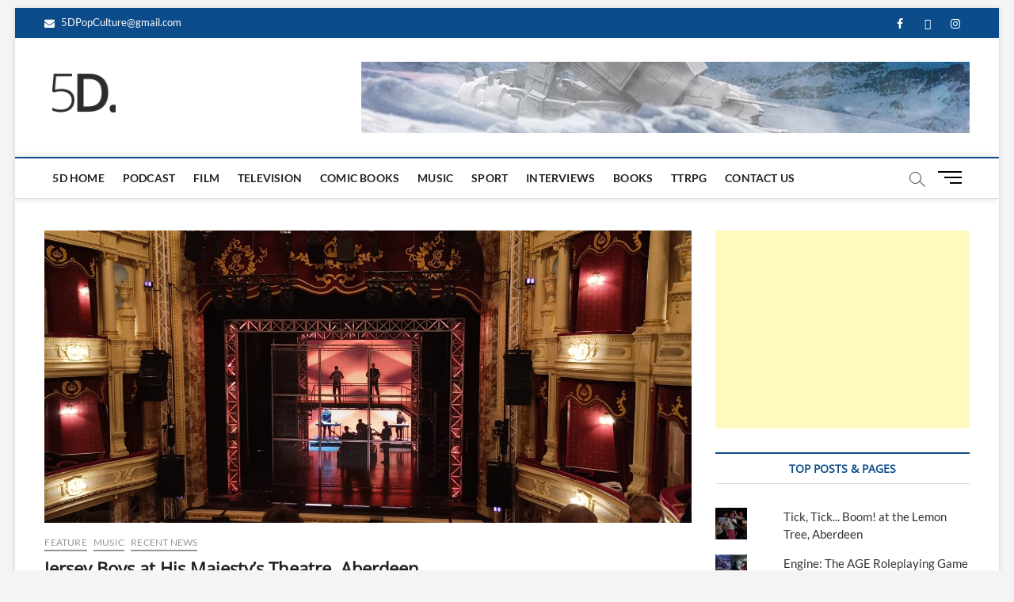

--- FILE ---
content_type: text/html; charset=UTF-8
request_url: https://5d-blog.com/jersey-boys-at-his-majestys-theatre-aberdeen/
body_size: 20092
content:
<!DOCTYPE html>
<html lang="en-GB">
<head>
<meta charset="UTF-8" />
<link rel="profile" href="http://gmpg.org/xfn/11" />
		 		 		 		 		 		 		 		 		 		 		 		 		 		 		 		 		 		 		 		 <meta name='robots' content='index, follow, max-image-preview:large, max-snippet:-1, max-video-preview:-1' />

	<!-- This site is optimized with the Yoast SEO plugin v22.6 - https://yoast.com/wordpress/plugins/seo/ -->
	<title>Jersey Boys at His Majesty&#039;s Theatre, Aberdeen</title>
	<link rel="canonical" href="https://5d-blog.com/jersey-boys-at-his-majestys-theatre-aberdeen/" />
	<meta property="og:locale" content="en_GB" />
	<meta property="og:type" content="article" />
	<meta property="og:title" content="Jersey Boys at His Majesty&#039;s Theatre, Aberdeen" />
	<meta property="og:description" content="5D Writer Maria Robertson spends the evening in the company of this international musical sensation" />
	<meta property="og:url" content="https://5d-blog.com/jersey-boys-at-his-majestys-theatre-aberdeen/" />
	<meta property="og:site_name" content="5D Pop Culture Website" />
	<meta property="article:published_time" content="2023-02-09T08:58:08+00:00" />
	<meta property="article:modified_time" content="2023-02-09T08:58:40+00:00" />
	<meta property="og:image" content="https://5d-blog.com/wp-content/uploads/2023/02/EC61E98B-0C0A-40B7-B6CA-EE666A7A3C68.jpeg" />
	<meta property="og:image:width" content="2048" />
	<meta property="og:image:height" content="924" />
	<meta property="og:image:type" content="image/jpeg" />
	<meta name="author" content="admin-5d" />
	<meta name="twitter:card" content="summary_large_image" />
	<meta name="twitter:label1" content="Written by" />
	<meta name="twitter:data1" content="admin-5d" />
	<meta name="twitter:label2" content="Estimated reading time" />
	<meta name="twitter:data2" content="3 minutes" />
	<script type="application/ld+json" class="yoast-schema-graph">{"@context":"https://schema.org","@graph":[{"@type":"Article","@id":"https://5d-blog.com/jersey-boys-at-his-majestys-theatre-aberdeen/#article","isPartOf":{"@id":"https://5d-blog.com/jersey-boys-at-his-majestys-theatre-aberdeen/"},"author":{"name":"admin-5d","@id":"https://5d-blog.com/#/schema/person/71a6b1174d66e60e646c024501f243e3"},"headline":"Jersey Boys at His Majesty&#8217;s Theatre, Aberdeen","datePublished":"2023-02-09T08:58:08+00:00","dateModified":"2023-02-09T08:58:40+00:00","mainEntityOfPage":{"@id":"https://5d-blog.com/jersey-boys-at-his-majestys-theatre-aberdeen/"},"wordCount":416,"publisher":{"@id":"https://5d-blog.com/#organization"},"image":{"@id":"https://5d-blog.com/jersey-boys-at-his-majestys-theatre-aberdeen/#primaryimage"},"thumbnailUrl":"https://5d-blog.com/wp-content/uploads/2023/02/EC61E98B-0C0A-40B7-B6CA-EE666A7A3C68.jpeg","keywords":["Aberdeen","His Majesty’s Theatre"],"articleSection":["Feature","Music","Recent News"],"inLanguage":"en-GB"},{"@type":"WebPage","@id":"https://5d-blog.com/jersey-boys-at-his-majestys-theatre-aberdeen/","url":"https://5d-blog.com/jersey-boys-at-his-majestys-theatre-aberdeen/","name":"Jersey Boys at His Majesty's Theatre, Aberdeen","isPartOf":{"@id":"https://5d-blog.com/#website"},"primaryImageOfPage":{"@id":"https://5d-blog.com/jersey-boys-at-his-majestys-theatre-aberdeen/#primaryimage"},"image":{"@id":"https://5d-blog.com/jersey-boys-at-his-majestys-theatre-aberdeen/#primaryimage"},"thumbnailUrl":"https://5d-blog.com/wp-content/uploads/2023/02/EC61E98B-0C0A-40B7-B6CA-EE666A7A3C68.jpeg","datePublished":"2023-02-09T08:58:08+00:00","dateModified":"2023-02-09T08:58:40+00:00","breadcrumb":{"@id":"https://5d-blog.com/jersey-boys-at-his-majestys-theatre-aberdeen/#breadcrumb"},"inLanguage":"en-GB","potentialAction":[{"@type":"ReadAction","target":["https://5d-blog.com/jersey-boys-at-his-majestys-theatre-aberdeen/"]}]},{"@type":"ImageObject","inLanguage":"en-GB","@id":"https://5d-blog.com/jersey-boys-at-his-majestys-theatre-aberdeen/#primaryimage","url":"https://5d-blog.com/wp-content/uploads/2023/02/EC61E98B-0C0A-40B7-B6CA-EE666A7A3C68.jpeg","contentUrl":"https://5d-blog.com/wp-content/uploads/2023/02/EC61E98B-0C0A-40B7-B6CA-EE666A7A3C68.jpeg","width":2048,"height":924},{"@type":"BreadcrumbList","@id":"https://5d-blog.com/jersey-boys-at-his-majestys-theatre-aberdeen/#breadcrumb","itemListElement":[{"@type":"ListItem","position":1,"name":"Home","item":"https://5d-blog.com/"},{"@type":"ListItem","position":2,"name":"Blog","item":"https://5d-blog.com/blog/"},{"@type":"ListItem","position":3,"name":"Jersey Boys at His Majesty&#8217;s Theatre, Aberdeen"}]},{"@type":"WebSite","@id":"https://5d-blog.com/#website","url":"https://5d-blog.com/","name":"5D Pop Culture Website","description":"admin-5d","publisher":{"@id":"https://5d-blog.com/#organization"},"potentialAction":[{"@type":"SearchAction","target":{"@type":"EntryPoint","urlTemplate":"https://5d-blog.com/?s={search_term_string}"},"query-input":"required name=search_term_string"}],"inLanguage":"en-GB"},{"@type":"Organization","@id":"https://5d-blog.com/#organization","name":"5D Pop Culture Website","url":"https://5d-blog.com/","logo":{"@type":"ImageObject","inLanguage":"en-GB","@id":"https://5d-blog.com/#/schema/logo/image/","url":"https://5d-blog.com/wp-content/uploads/2023/08/cropped-cropped-5DNEW.png","contentUrl":"https://5d-blog.com/wp-content/uploads/2023/08/cropped-cropped-5DNEW.png","width":180,"height":180,"caption":"5D Pop Culture Website "},"image":{"@id":"https://5d-blog.com/#/schema/logo/image/"}},{"@type":"Person","@id":"https://5d-blog.com/#/schema/person/71a6b1174d66e60e646c024501f243e3","name":"admin-5d","image":{"@type":"ImageObject","inLanguage":"en-GB","@id":"https://5d-blog.com/#/schema/person/image/","url":"https://secure.gravatar.com/avatar/9f89808722d97f5b7d890619a8c14d71?s=96&d=mm&r=g","contentUrl":"https://secure.gravatar.com/avatar/9f89808722d97f5b7d890619a8c14d71?s=96&d=mm&r=g","caption":"admin-5d"},"url":"https://5d-blog.com/author/admin-5d/"}]}</script>
	<!-- / Yoast SEO plugin. -->


<link rel='dns-prefetch' href='//apps.elfsight.com' />
<link rel='dns-prefetch' href='//www.google.com' />
<link rel='dns-prefetch' href='//secure.gravatar.com' />
<link rel='dns-prefetch' href='//stats.wp.com' />
<link rel='dns-prefetch' href='//v0.wordpress.com' />
<link rel='dns-prefetch' href='//widgets.wp.com' />
<link rel='dns-prefetch' href='//s0.wp.com' />
<link rel='dns-prefetch' href='//0.gravatar.com' />
<link rel='dns-prefetch' href='//1.gravatar.com' />
<link rel='dns-prefetch' href='//2.gravatar.com' />
<link rel="alternate" type="application/rss+xml" title="5D Pop Culture Website  &raquo; Feed" href="https://5d-blog.com/feed/" />
<link rel="alternate" type="application/rss+xml" title="5D Pop Culture Website  &raquo; Comments Feed" href="https://5d-blog.com/comments/feed/" />
<script type="text/javascript">
window._wpemojiSettings = {"baseUrl":"https:\/\/s.w.org\/images\/core\/emoji\/14.0.0\/72x72\/","ext":".png","svgUrl":"https:\/\/s.w.org\/images\/core\/emoji\/14.0.0\/svg\/","svgExt":".svg","source":{"concatemoji":"https:\/\/5d-blog.com\/wp-includes\/js\/wp-emoji-release.min.js?ver=6.3.7"}};
/*! This file is auto-generated */
!function(i,n){var o,s,e;function c(e){try{var t={supportTests:e,timestamp:(new Date).valueOf()};sessionStorage.setItem(o,JSON.stringify(t))}catch(e){}}function p(e,t,n){e.clearRect(0,0,e.canvas.width,e.canvas.height),e.fillText(t,0,0);var t=new Uint32Array(e.getImageData(0,0,e.canvas.width,e.canvas.height).data),r=(e.clearRect(0,0,e.canvas.width,e.canvas.height),e.fillText(n,0,0),new Uint32Array(e.getImageData(0,0,e.canvas.width,e.canvas.height).data));return t.every(function(e,t){return e===r[t]})}function u(e,t,n){switch(t){case"flag":return n(e,"\ud83c\udff3\ufe0f\u200d\u26a7\ufe0f","\ud83c\udff3\ufe0f\u200b\u26a7\ufe0f")?!1:!n(e,"\ud83c\uddfa\ud83c\uddf3","\ud83c\uddfa\u200b\ud83c\uddf3")&&!n(e,"\ud83c\udff4\udb40\udc67\udb40\udc62\udb40\udc65\udb40\udc6e\udb40\udc67\udb40\udc7f","\ud83c\udff4\u200b\udb40\udc67\u200b\udb40\udc62\u200b\udb40\udc65\u200b\udb40\udc6e\u200b\udb40\udc67\u200b\udb40\udc7f");case"emoji":return!n(e,"\ud83e\udef1\ud83c\udffb\u200d\ud83e\udef2\ud83c\udfff","\ud83e\udef1\ud83c\udffb\u200b\ud83e\udef2\ud83c\udfff")}return!1}function f(e,t,n){var r="undefined"!=typeof WorkerGlobalScope&&self instanceof WorkerGlobalScope?new OffscreenCanvas(300,150):i.createElement("canvas"),a=r.getContext("2d",{willReadFrequently:!0}),o=(a.textBaseline="top",a.font="600 32px Arial",{});return e.forEach(function(e){o[e]=t(a,e,n)}),o}function t(e){var t=i.createElement("script");t.src=e,t.defer=!0,i.head.appendChild(t)}"undefined"!=typeof Promise&&(o="wpEmojiSettingsSupports",s=["flag","emoji"],n.supports={everything:!0,everythingExceptFlag:!0},e=new Promise(function(e){i.addEventListener("DOMContentLoaded",e,{once:!0})}),new Promise(function(t){var n=function(){try{var e=JSON.parse(sessionStorage.getItem(o));if("object"==typeof e&&"number"==typeof e.timestamp&&(new Date).valueOf()<e.timestamp+604800&&"object"==typeof e.supportTests)return e.supportTests}catch(e){}return null}();if(!n){if("undefined"!=typeof Worker&&"undefined"!=typeof OffscreenCanvas&&"undefined"!=typeof URL&&URL.createObjectURL&&"undefined"!=typeof Blob)try{var e="postMessage("+f.toString()+"("+[JSON.stringify(s),u.toString(),p.toString()].join(",")+"));",r=new Blob([e],{type:"text/javascript"}),a=new Worker(URL.createObjectURL(r),{name:"wpTestEmojiSupports"});return void(a.onmessage=function(e){c(n=e.data),a.terminate(),t(n)})}catch(e){}c(n=f(s,u,p))}t(n)}).then(function(e){for(var t in e)n.supports[t]=e[t],n.supports.everything=n.supports.everything&&n.supports[t],"flag"!==t&&(n.supports.everythingExceptFlag=n.supports.everythingExceptFlag&&n.supports[t]);n.supports.everythingExceptFlag=n.supports.everythingExceptFlag&&!n.supports.flag,n.DOMReady=!1,n.readyCallback=function(){n.DOMReady=!0}}).then(function(){return e}).then(function(){var e;n.supports.everything||(n.readyCallback(),(e=n.source||{}).concatemoji?t(e.concatemoji):e.wpemoji&&e.twemoji&&(t(e.twemoji),t(e.wpemoji)))}))}((window,document),window._wpemojiSettings);
</script>
<style type="text/css">
img.wp-smiley,
img.emoji {
	display: inline !important;
	border: none !important;
	box-shadow: none !important;
	height: 1em !important;
	width: 1em !important;
	margin: 0 0.07em !important;
	vertical-align: -0.1em !important;
	background: none !important;
	padding: 0 !important;
}
</style>
	<link rel='stylesheet' id='wp-block-library-css' href='https://5d-blog.com/wp-includes/css/dist/block-library/style.min.css?ver=6.3.7' type='text/css' media='all' />
<style id='wp-block-library-inline-css' type='text/css'>
.has-text-align-justify{text-align:justify;}
</style>
<link rel='stylesheet' id='ultimate_blocks-cgb-style-css-css' href='https://5d-blog.com/wp-content/plugins/ultimate-blocks/dist/blocks.style.build.css?ver=3.4.4' type='text/css' media='all' />
<link rel='stylesheet' id='mediaelement-css' href='https://5d-blog.com/wp-includes/js/mediaelement/mediaelementplayer-legacy.min.css?ver=4.2.17' type='text/css' media='all' />
<link rel='stylesheet' id='wp-mediaelement-css' href='https://5d-blog.com/wp-includes/js/mediaelement/wp-mediaelement.min.css?ver=6.3.7' type='text/css' media='all' />
<style id='jetpack-sharing-buttons-style-inline-css' type='text/css'>
.jetpack-sharing-buttons__services-list{display:flex;flex-direction:row;flex-wrap:wrap;gap:0;list-style-type:none;margin:5px;padding:0}.jetpack-sharing-buttons__services-list.has-small-icon-size{font-size:12px}.jetpack-sharing-buttons__services-list.has-normal-icon-size{font-size:16px}.jetpack-sharing-buttons__services-list.has-large-icon-size{font-size:24px}.jetpack-sharing-buttons__services-list.has-huge-icon-size{font-size:36px}@media print{.jetpack-sharing-buttons__services-list{display:none!important}}.editor-styles-wrapper .wp-block-jetpack-sharing-buttons{gap:0;padding-inline-start:0}ul.jetpack-sharing-buttons__services-list.has-background{padding:1.25em 2.375em}
</style>
<link rel='stylesheet' id='font-awesome-css' href='https://5d-blog.com/wp-content/plugins/elementor/assets/lib/font-awesome/css/font-awesome.min.css?ver=4.7.0' type='text/css' media='all' />
<style id='classic-theme-styles-inline-css' type='text/css'>
/*! This file is auto-generated */
.wp-block-button__link{color:#fff;background-color:#32373c;border-radius:9999px;box-shadow:none;text-decoration:none;padding:calc(.667em + 2px) calc(1.333em + 2px);font-size:1.125em}.wp-block-file__button{background:#32373c;color:#fff;text-decoration:none}
</style>
<style id='global-styles-inline-css' type='text/css'>
body{--wp--preset--color--black: #000000;--wp--preset--color--cyan-bluish-gray: #abb8c3;--wp--preset--color--white: #ffffff;--wp--preset--color--pale-pink: #f78da7;--wp--preset--color--vivid-red: #cf2e2e;--wp--preset--color--luminous-vivid-orange: #ff6900;--wp--preset--color--luminous-vivid-amber: #fcb900;--wp--preset--color--light-green-cyan: #7bdcb5;--wp--preset--color--vivid-green-cyan: #00d084;--wp--preset--color--pale-cyan-blue: #8ed1fc;--wp--preset--color--vivid-cyan-blue: #0693e3;--wp--preset--color--vivid-purple: #9b51e0;--wp--preset--gradient--vivid-cyan-blue-to-vivid-purple: linear-gradient(135deg,rgba(6,147,227,1) 0%,rgb(155,81,224) 100%);--wp--preset--gradient--light-green-cyan-to-vivid-green-cyan: linear-gradient(135deg,rgb(122,220,180) 0%,rgb(0,208,130) 100%);--wp--preset--gradient--luminous-vivid-amber-to-luminous-vivid-orange: linear-gradient(135deg,rgba(252,185,0,1) 0%,rgba(255,105,0,1) 100%);--wp--preset--gradient--luminous-vivid-orange-to-vivid-red: linear-gradient(135deg,rgba(255,105,0,1) 0%,rgb(207,46,46) 100%);--wp--preset--gradient--very-light-gray-to-cyan-bluish-gray: linear-gradient(135deg,rgb(238,238,238) 0%,rgb(169,184,195) 100%);--wp--preset--gradient--cool-to-warm-spectrum: linear-gradient(135deg,rgb(74,234,220) 0%,rgb(151,120,209) 20%,rgb(207,42,186) 40%,rgb(238,44,130) 60%,rgb(251,105,98) 80%,rgb(254,248,76) 100%);--wp--preset--gradient--blush-light-purple: linear-gradient(135deg,rgb(255,206,236) 0%,rgb(152,150,240) 100%);--wp--preset--gradient--blush-bordeaux: linear-gradient(135deg,rgb(254,205,165) 0%,rgb(254,45,45) 50%,rgb(107,0,62) 100%);--wp--preset--gradient--luminous-dusk: linear-gradient(135deg,rgb(255,203,112) 0%,rgb(199,81,192) 50%,rgb(65,88,208) 100%);--wp--preset--gradient--pale-ocean: linear-gradient(135deg,rgb(255,245,203) 0%,rgb(182,227,212) 50%,rgb(51,167,181) 100%);--wp--preset--gradient--electric-grass: linear-gradient(135deg,rgb(202,248,128) 0%,rgb(113,206,126) 100%);--wp--preset--gradient--midnight: linear-gradient(135deg,rgb(2,3,129) 0%,rgb(40,116,252) 100%);--wp--preset--font-size--small: 13px;--wp--preset--font-size--medium: 20px;--wp--preset--font-size--large: 36px;--wp--preset--font-size--x-large: 42px;--wp--preset--spacing--20: 0.44rem;--wp--preset--spacing--30: 0.67rem;--wp--preset--spacing--40: 1rem;--wp--preset--spacing--50: 1.5rem;--wp--preset--spacing--60: 2.25rem;--wp--preset--spacing--70: 3.38rem;--wp--preset--spacing--80: 5.06rem;--wp--preset--shadow--natural: 6px 6px 9px rgba(0, 0, 0, 0.2);--wp--preset--shadow--deep: 12px 12px 50px rgba(0, 0, 0, 0.4);--wp--preset--shadow--sharp: 6px 6px 0px rgba(0, 0, 0, 0.2);--wp--preset--shadow--outlined: 6px 6px 0px -3px rgba(255, 255, 255, 1), 6px 6px rgba(0, 0, 0, 1);--wp--preset--shadow--crisp: 6px 6px 0px rgba(0, 0, 0, 1);}:where(.is-layout-flex){gap: 0.5em;}:where(.is-layout-grid){gap: 0.5em;}body .is-layout-flow > .alignleft{float: left;margin-inline-start: 0;margin-inline-end: 2em;}body .is-layout-flow > .alignright{float: right;margin-inline-start: 2em;margin-inline-end: 0;}body .is-layout-flow > .aligncenter{margin-left: auto !important;margin-right: auto !important;}body .is-layout-constrained > .alignleft{float: left;margin-inline-start: 0;margin-inline-end: 2em;}body .is-layout-constrained > .alignright{float: right;margin-inline-start: 2em;margin-inline-end: 0;}body .is-layout-constrained > .aligncenter{margin-left: auto !important;margin-right: auto !important;}body .is-layout-constrained > :where(:not(.alignleft):not(.alignright):not(.alignfull)){max-width: var(--wp--style--global--content-size);margin-left: auto !important;margin-right: auto !important;}body .is-layout-constrained > .alignwide{max-width: var(--wp--style--global--wide-size);}body .is-layout-flex{display: flex;}body .is-layout-flex{flex-wrap: wrap;align-items: center;}body .is-layout-flex > *{margin: 0;}body .is-layout-grid{display: grid;}body .is-layout-grid > *{margin: 0;}:where(.wp-block-columns.is-layout-flex){gap: 2em;}:where(.wp-block-columns.is-layout-grid){gap: 2em;}:where(.wp-block-post-template.is-layout-flex){gap: 1.25em;}:where(.wp-block-post-template.is-layout-grid){gap: 1.25em;}.has-black-color{color: var(--wp--preset--color--black) !important;}.has-cyan-bluish-gray-color{color: var(--wp--preset--color--cyan-bluish-gray) !important;}.has-white-color{color: var(--wp--preset--color--white) !important;}.has-pale-pink-color{color: var(--wp--preset--color--pale-pink) !important;}.has-vivid-red-color{color: var(--wp--preset--color--vivid-red) !important;}.has-luminous-vivid-orange-color{color: var(--wp--preset--color--luminous-vivid-orange) !important;}.has-luminous-vivid-amber-color{color: var(--wp--preset--color--luminous-vivid-amber) !important;}.has-light-green-cyan-color{color: var(--wp--preset--color--light-green-cyan) !important;}.has-vivid-green-cyan-color{color: var(--wp--preset--color--vivid-green-cyan) !important;}.has-pale-cyan-blue-color{color: var(--wp--preset--color--pale-cyan-blue) !important;}.has-vivid-cyan-blue-color{color: var(--wp--preset--color--vivid-cyan-blue) !important;}.has-vivid-purple-color{color: var(--wp--preset--color--vivid-purple) !important;}.has-black-background-color{background-color: var(--wp--preset--color--black) !important;}.has-cyan-bluish-gray-background-color{background-color: var(--wp--preset--color--cyan-bluish-gray) !important;}.has-white-background-color{background-color: var(--wp--preset--color--white) !important;}.has-pale-pink-background-color{background-color: var(--wp--preset--color--pale-pink) !important;}.has-vivid-red-background-color{background-color: var(--wp--preset--color--vivid-red) !important;}.has-luminous-vivid-orange-background-color{background-color: var(--wp--preset--color--luminous-vivid-orange) !important;}.has-luminous-vivid-amber-background-color{background-color: var(--wp--preset--color--luminous-vivid-amber) !important;}.has-light-green-cyan-background-color{background-color: var(--wp--preset--color--light-green-cyan) !important;}.has-vivid-green-cyan-background-color{background-color: var(--wp--preset--color--vivid-green-cyan) !important;}.has-pale-cyan-blue-background-color{background-color: var(--wp--preset--color--pale-cyan-blue) !important;}.has-vivid-cyan-blue-background-color{background-color: var(--wp--preset--color--vivid-cyan-blue) !important;}.has-vivid-purple-background-color{background-color: var(--wp--preset--color--vivid-purple) !important;}.has-black-border-color{border-color: var(--wp--preset--color--black) !important;}.has-cyan-bluish-gray-border-color{border-color: var(--wp--preset--color--cyan-bluish-gray) !important;}.has-white-border-color{border-color: var(--wp--preset--color--white) !important;}.has-pale-pink-border-color{border-color: var(--wp--preset--color--pale-pink) !important;}.has-vivid-red-border-color{border-color: var(--wp--preset--color--vivid-red) !important;}.has-luminous-vivid-orange-border-color{border-color: var(--wp--preset--color--luminous-vivid-orange) !important;}.has-luminous-vivid-amber-border-color{border-color: var(--wp--preset--color--luminous-vivid-amber) !important;}.has-light-green-cyan-border-color{border-color: var(--wp--preset--color--light-green-cyan) !important;}.has-vivid-green-cyan-border-color{border-color: var(--wp--preset--color--vivid-green-cyan) !important;}.has-pale-cyan-blue-border-color{border-color: var(--wp--preset--color--pale-cyan-blue) !important;}.has-vivid-cyan-blue-border-color{border-color: var(--wp--preset--color--vivid-cyan-blue) !important;}.has-vivid-purple-border-color{border-color: var(--wp--preset--color--vivid-purple) !important;}.has-vivid-cyan-blue-to-vivid-purple-gradient-background{background: var(--wp--preset--gradient--vivid-cyan-blue-to-vivid-purple) !important;}.has-light-green-cyan-to-vivid-green-cyan-gradient-background{background: var(--wp--preset--gradient--light-green-cyan-to-vivid-green-cyan) !important;}.has-luminous-vivid-amber-to-luminous-vivid-orange-gradient-background{background: var(--wp--preset--gradient--luminous-vivid-amber-to-luminous-vivid-orange) !important;}.has-luminous-vivid-orange-to-vivid-red-gradient-background{background: var(--wp--preset--gradient--luminous-vivid-orange-to-vivid-red) !important;}.has-very-light-gray-to-cyan-bluish-gray-gradient-background{background: var(--wp--preset--gradient--very-light-gray-to-cyan-bluish-gray) !important;}.has-cool-to-warm-spectrum-gradient-background{background: var(--wp--preset--gradient--cool-to-warm-spectrum) !important;}.has-blush-light-purple-gradient-background{background: var(--wp--preset--gradient--blush-light-purple) !important;}.has-blush-bordeaux-gradient-background{background: var(--wp--preset--gradient--blush-bordeaux) !important;}.has-luminous-dusk-gradient-background{background: var(--wp--preset--gradient--luminous-dusk) !important;}.has-pale-ocean-gradient-background{background: var(--wp--preset--gradient--pale-ocean) !important;}.has-electric-grass-gradient-background{background: var(--wp--preset--gradient--electric-grass) !important;}.has-midnight-gradient-background{background: var(--wp--preset--gradient--midnight) !important;}.has-small-font-size{font-size: var(--wp--preset--font-size--small) !important;}.has-medium-font-size{font-size: var(--wp--preset--font-size--medium) !important;}.has-large-font-size{font-size: var(--wp--preset--font-size--large) !important;}.has-x-large-font-size{font-size: var(--wp--preset--font-size--x-large) !important;}
.wp-block-navigation a:where(:not(.wp-element-button)){color: inherit;}
:where(.wp-block-post-template.is-layout-flex){gap: 1.25em;}:where(.wp-block-post-template.is-layout-grid){gap: 1.25em;}
:where(.wp-block-columns.is-layout-flex){gap: 2em;}:where(.wp-block-columns.is-layout-grid){gap: 2em;}
.wp-block-pullquote{font-size: 1.5em;line-height: 1.6;}
</style>
<link rel='stylesheet' id='contact-form-7-css' href='https://5d-blog.com/wp-content/plugins/contact-form-7/includes/css/styles.css?ver=5.8.1' type='text/css' media='all' />
<link rel='stylesheet' id='email-subscribers-css' href='https://5d-blog.com/wp-content/plugins/email-subscribers/lite/public/css/email-subscribers-public.css?ver=5.9.9' type='text/css' media='all' />
<link rel='stylesheet' id='dashicons-css' href='https://5d-blog.com/wp-includes/css/dashicons.min.css?ver=6.3.7' type='text/css' media='all' />
<link rel='stylesheet' id='everest-forms-general-css' href='https://5d-blog.com/wp-content/plugins/everest-forms/assets/css/everest-forms.css?ver=3.4.1' type='text/css' media='all' />
<link rel='stylesheet' id='jquery-intl-tel-input-css' href='https://5d-blog.com/wp-content/plugins/everest-forms/assets/css/intlTelInput.css?ver=3.4.1' type='text/css' media='all' />
<link rel='stylesheet' id='ub-extension-style-css-css' href='https://5d-blog.com/wp-content/plugins/ultimate-blocks/src/extensions/style.css?ver=6.3.7' type='text/css' media='all' />
<link rel='stylesheet' id='magbook-style-css' href='https://5d-blog.com/wp-content/themes/magbook/style.css?ver=6.3.7' type='text/css' media='all' />
<style id='magbook-style-inline-css' type='text/css'>
/* Logo for high resolution screen(Use 2X size image) */
		.custom-logo-link .custom-logo {
			height: 80px;
			width: auto;
		}

		.top-logo-title .custom-logo-link {
			display: inline-block;
		}

		.top-logo-title .custom-logo {
			height: auto;
			width: 50%;
		}

		.top-logo-title #site-detail {
			display: block;
			text-align: center;
		}
		.side-menu-wrap .custom-logo {
			height: auto;
			width:100%;
		}

		@media only screen and (max-width: 767px) { 
			.top-logo-title .custom-logo-link .custom-logo {
				width: 60%;
			}
		}

		@media only screen and (max-width: 480px) { 
			.top-logo-title .custom-logo-link .custom-logo {
				width: 80%;
			}
		}/* Hide Comments */
			.entry-meta .comments,
			.mb-entry-meta .comments {
				display: none;
				visibility: hidden;
			}
		#site-branding #site-title, #site-branding #site-description{
			clip: rect(1px, 1px, 1px, 1px);
			position: absolute;
		}
.cats-links .cl-792{

					border-color:#23b2e5;
					color:#23b2e5;

				}
				.menu-item-object-category.cl-792 a, .widget-cat-tab-box .cat-tab-menu .cl-792{
					color:#23b2e5;

				}.cats-links .cl-794{

					border-color:#d90866;
					color:#d90866;

				}
				.menu-item-object-category.cl-794 a, .widget-cat-tab-box .cat-tab-menu .cl-794{
					color:#d90866;

				}
</style>
<link rel='stylesheet' id='magbook-responsive-css' href='https://5d-blog.com/wp-content/themes/magbook/css/responsive.css?ver=6.3.7' type='text/css' media='all' />
<link rel='stylesheet' id='magbook-google-fonts-css' href='https://5d-blog.com/wp-content/fonts/49848a8947d153bcb6cf9107dbc63f27.css?ver=6.3.7' type='text/css' media='all' />
<style id='kadence-blocks-global-variables-inline-css' type='text/css'>
:root {--global-kb-font-size-sm:clamp(0.8rem, 0.73rem + 0.217vw, 0.9rem);--global-kb-font-size-md:clamp(1.1rem, 0.995rem + 0.326vw, 1.25rem);--global-kb-font-size-lg:clamp(1.75rem, 1.576rem + 0.543vw, 2rem);--global-kb-font-size-xl:clamp(2.25rem, 1.728rem + 1.63vw, 3rem);--global-kb-font-size-xxl:clamp(2.5rem, 1.456rem + 3.26vw, 4rem);--global-kb-font-size-xxxl:clamp(2.75rem, 0.489rem + 7.065vw, 6rem);}:root {--global-palette1: #3182CE;--global-palette2: #2B6CB0;--global-palette3: #1A202C;--global-palette4: #2D3748;--global-palette5: #4A5568;--global-palette6: #718096;--global-palette7: #EDF2F7;--global-palette8: #F7FAFC;--global-palette9: #ffffff;}
</style>
<link rel='stylesheet' id='ekit-widget-styles-css' href='https://5d-blog.com/wp-content/plugins/elementskit-lite/widgets/init/assets/css/widget-styles.css?ver=3.7.5' type='text/css' media='all' />
<link rel='stylesheet' id='ekit-responsive-css' href='https://5d-blog.com/wp-content/plugins/elementskit-lite/widgets/init/assets/css/responsive.css?ver=3.7.5' type='text/css' media='all' />
<link rel='stylesheet' id='elementor-frontend-css' href='https://5d-blog.com/wp-content/plugins/elementor/assets/css/frontend.min.css?ver=3.26.3' type='text/css' media='all' />
<link rel='stylesheet' id='eael-general-css' href='https://5d-blog.com/wp-content/plugins/essential-addons-for-elementor-lite/assets/front-end/css/view/general.min.css?ver=6.4.0' type='text/css' media='all' />
<link rel='stylesheet' id='jetpack_css-css' href='https://5d-blog.com/wp-content/plugins/jetpack/css/jetpack.css?ver=13.3.2' type='text/css' media='all' />
<script type='text/javascript' src='https://apps.elfsight.com/p/platform.js?ver=1.2.1' id='elfsight-platform-js'></script>
<script type='text/javascript' src='https://5d-blog.com/wp-includes/js/jquery/jquery.min.js?ver=3.7.0' id='jquery-core-js'></script>
<script type='text/javascript' src='https://5d-blog.com/wp-includes/js/jquery/jquery-migrate.min.js?ver=3.4.1' id='jquery-migrate-js'></script>
<!--[if lt IE 9]>
<script type='text/javascript' src='https://5d-blog.com/wp-content/themes/magbook/js/html5.js?ver=3.7.3' id='html5-js'></script>
<![endif]-->
<link rel="https://api.w.org/" href="https://5d-blog.com/wp-json/" /><link rel="alternate" type="application/json" href="https://5d-blog.com/wp-json/wp/v2/posts/11369" /><link rel="EditURI" type="application/rsd+xml" title="RSD" href="https://5d-blog.com/xmlrpc.php?rsd" />
<meta name="generator" content="WordPress 6.3.7" />
<meta name="generator" content="Everest Forms 3.4.1" />
<link rel='shortlink' href='https://wp.me/p8T9jS-2Xn' />
<link rel="alternate" type="application/json+oembed" href="https://5d-blog.com/wp-json/oembed/1.0/embed?url=https%3A%2F%2F5d-blog.com%2Fjersey-boys-at-his-majestys-theatre-aberdeen%2F" />
<link rel="alternate" type="text/xml+oembed" href="https://5d-blog.com/wp-json/oembed/1.0/embed?url=https%3A%2F%2F5d-blog.com%2Fjersey-boys-at-his-majestys-theatre-aberdeen%2F&#038;format=xml" />
<style id="essential-blocks-global-styles">
            :root {
                --eb-global-primary-color: #101828;
--eb-global-secondary-color: #475467;
--eb-global-tertiary-color: #98A2B3;
--eb-global-text-color: #475467;
--eb-global-heading-color: #1D2939;
--eb-global-link-color: #444CE7;
--eb-global-background-color: #F9FAFB;
--eb-global-button-text-color: #FFFFFF;
--eb-global-button-background-color: #101828;
--eb-gradient-primary-color: linear-gradient(90deg, hsla(259, 84%, 78%, 1) 0%, hsla(206, 67%, 75%, 1) 100%);
--eb-gradient-secondary-color: linear-gradient(90deg, hsla(18, 76%, 85%, 1) 0%, hsla(203, 69%, 84%, 1) 100%);
--eb-gradient-tertiary-color: linear-gradient(90deg, hsla(248, 21%, 15%, 1) 0%, hsla(250, 14%, 61%, 1) 100%);
--eb-gradient-background-color: linear-gradient(90deg, rgb(250, 250, 250) 0%, rgb(233, 233, 233) 49%, rgb(244, 243, 243) 100%);

                --eb-tablet-breakpoint: 1024px;
--eb-mobile-breakpoint: 767px;

            }
            
            
        </style><script data-ad-client="ca-pub-1778798642263523" async src="https://pagead2.googlesyndication.com/pagead/js/adsbygoogle.js"></script>	<style>img#wpstats{display:none}</style>
			<meta name="viewport" content="width=device-width" />
	<meta name="generator" content="Elementor 3.26.3; features: additional_custom_breakpoints; settings: css_print_method-external, google_font-enabled, font_display-auto">
			<style>
				.e-con.e-parent:nth-of-type(n+4):not(.e-lazyloaded):not(.e-no-lazyload),
				.e-con.e-parent:nth-of-type(n+4):not(.e-lazyloaded):not(.e-no-lazyload) * {
					background-image: none !important;
				}
				@media screen and (max-height: 1024px) {
					.e-con.e-parent:nth-of-type(n+3):not(.e-lazyloaded):not(.e-no-lazyload),
					.e-con.e-parent:nth-of-type(n+3):not(.e-lazyloaded):not(.e-no-lazyload) * {
						background-image: none !important;
					}
				}
				@media screen and (max-height: 640px) {
					.e-con.e-parent:nth-of-type(n+2):not(.e-lazyloaded):not(.e-no-lazyload),
					.e-con.e-parent:nth-of-type(n+2):not(.e-lazyloaded):not(.e-no-lazyload) * {
						background-image: none !important;
					}
				}
			</style>
			</head>
<body class="post-template-default single single-post postid-11369 single-format-standard wp-custom-logo wp-embed-responsive everest-forms-no-js boxed-layout gutenberg n-sld  elementor-default elementor-kit-2375">
	<div id="page" class="site">
	<a class="skip-link screen-reader-text" href="#site-content-contain">Skip to content</a>
	<!-- Masthead ============================================= -->
	<header id="masthead" class="site-header" role="banner">
		<div class="header-wrap">
						<!-- Top Header============================================= -->
			<div class="top-header">

									<div class="top-bar">
						<div class="wrap">
							<aside id="custom_html-6" class="widget_text widget widget_contact"><div class="textwidget custom-html-widget"><ul>
		<li><a title="Mail Us" href="mailto:5DPopCulture@gmail.com"><i class="fa fa-envelope-o"></i> 5DPopCulture@gmail.com</a></li>
</ul></div></aside>							<nav class="top-bar-menu" role="navigation" aria-label="Topbar Menu">
								<button class="top-menu-toggle" type="button">			
									<i class="fa-solid fa-bars"></i>
							  	</button>
															</nav> <!-- end .top-bar-menu -->
							<div class="header-social-block">	<div class="social-links clearfix">
	<ul><li id="menu-item-13557" class="menu-item menu-item-type-custom menu-item-object-custom menu-item-13557"><a target="_blank" rel="noopener" href="https://www.facebook.com/5Dblog/"><span class="screen-reader-text">facebook</span></a></li>
<li id="menu-item-13558" class="menu-item menu-item-type-custom menu-item-object-custom menu-item-13558"><a target="_blank" rel="noopener" href="https://twitter.com/sturoseheart?lang=en"><span class="screen-reader-text">twitter</span></a></li>
<li id="menu-item-13562" class="menu-item menu-item-type-custom menu-item-object-custom menu-item-13562"><a target="_blank" rel="noopener" href="https://www.instagram.com/stuart5d/"><span class="screen-reader-text">instagram</span></a></li>
</ul>	</div><!-- end .social-links -->
	</div><!-- end .header-social-block -->
						</div> <!-- end .wrap -->
					</div> <!-- end .top-bar -->
				
				<!-- Main Header============================================= -->
				<div class="logo-bar"> <div class="wrap"> <div id="site-branding"><a href="https://5d-blog.com/" class="custom-logo-link" rel="home"><img width="180" height="180" src="https://5d-blog.com/wp-content/uploads/2023/08/cropped-cropped-5DNEW.png" class="custom-logo" alt="5D Pop Culture Website " decoding="async" srcset="https://5d-blog.com/wp-content/uploads/2023/08/cropped-cropped-5DNEW.png 180w, https://5d-blog.com/wp-content/uploads/2023/08/cropped-cropped-5DNEW-150x150.png 150w" sizes="(max-width: 180px) 100vw, 180px" /></a><div id="site-detail"> <h2 id="site-title"> 				<a href="https://5d-blog.com/" title="5D Pop Culture Website " rel="home"> 5D Pop Culture Website  </a>
				 </h2> <!-- end .site-title --> 					<div id="site-description"> admin-5d </div> <!-- end #site-description -->
						
		</div></div>				<div class="advertisement-box">
					<div class="advertisement-wrap" id="media_image-2"><a href="https://themefreesia.com/themes/magbook"><img fetchpriority="high" width="768" height="90" src="https://5d-blog.com/wp-content/uploads/2023/08/5-BANNER.png" class="image wp-image-13651  attachment-full size-full" alt="" decoding="async" style="max-width: 100%; height: auto;" srcset="https://5d-blog.com/wp-content/uploads/2023/08/5-BANNER.png 768w, https://5d-blog.com/wp-content/uploads/2023/08/5-BANNER-300x35.png 300w" sizes="(max-width: 768px) 100vw, 768px" /></a></div>				</div> <!-- end .advertisement-box -->
					</div><!-- end .wrap -->
	</div><!-- end .logo-bar -->


				<div id="sticky-header" class="clearfix">
					<div class="wrap">
						<div class="main-header clearfix">

							<!-- Main Nav ============================================= -->
									<div id="site-branding">
			<a href="https://5d-blog.com/" class="custom-logo-link" rel="home"><img width="180" height="180" src="https://5d-blog.com/wp-content/uploads/2023/08/cropped-cropped-5DNEW.png" class="custom-logo" alt="5D Pop Culture Website " decoding="async" srcset="https://5d-blog.com/wp-content/uploads/2023/08/cropped-cropped-5DNEW.png 180w, https://5d-blog.com/wp-content/uploads/2023/08/cropped-cropped-5DNEW-150x150.png 150w" sizes="(max-width: 180px) 100vw, 180px" /></a>		</div> <!-- end #site-branding -->
									<nav id="site-navigation" class="main-navigation clearfix" role="navigation" aria-label="Main Menu">
																
									<button class="menu-toggle" type="button" aria-controls="primary-menu" aria-expanded="false">
										<span class="line-bar"></span>
									</button><!-- end .menu-toggle -->
									<ul id="primary-menu" class="menu nav-menu"><li id="menu-item-13656" class="menu-item menu-item-type-post_type menu-item-object-page menu-item-home menu-item-13656"><a href="https://5d-blog.com/">5D Home</a></li>
<li id="menu-item-13593" class="menu-item menu-item-type-taxonomy menu-item-object-category menu-item-13593 cl-157"><a href="https://5d-blog.com/category/podcast/">Podcast</a></li>
<li id="menu-item-13595" class="menu-item menu-item-type-taxonomy menu-item-object-category menu-item-13595 cl-160"><a href="https://5d-blog.com/category/film/">Film</a></li>
<li id="menu-item-13596" class="menu-item menu-item-type-taxonomy menu-item-object-category menu-item-13596 cl-159"><a href="https://5d-blog.com/category/television/">Television</a></li>
<li id="menu-item-13597" class="menu-item menu-item-type-taxonomy menu-item-object-category menu-item-13597 cl-156"><a href="https://5d-blog.com/category/comic-books/">Comic Books</a></li>
<li id="menu-item-13598" class="menu-item menu-item-type-taxonomy menu-item-object-category current-post-ancestor current-menu-parent current-post-parent menu-item-13598 cl-158"><a href="https://5d-blog.com/category/music/">Music</a></li>
<li id="menu-item-13599" class="menu-item menu-item-type-taxonomy menu-item-object-category menu-item-13599 cl-285"><a href="https://5d-blog.com/category/sport/">Sport</a></li>
<li id="menu-item-13600" class="menu-item menu-item-type-taxonomy menu-item-object-category menu-item-13600 cl-173"><a href="https://5d-blog.com/category/interviews/">Interviews</a></li>
<li id="menu-item-13601" class="menu-item menu-item-type-taxonomy menu-item-object-category menu-item-13601 cl-164"><a href="https://5d-blog.com/category/books/">Books</a></li>
<li id="menu-item-13602" class="menu-item menu-item-type-taxonomy menu-item-object-category menu-item-13602 cl-286"><a href="https://5d-blog.com/category/ttrpg/">TTRPG</a></li>
<li id="menu-item-28" class="menu-item menu-item-type-post_type menu-item-object-page menu-item-28"><a href="https://5d-blog.com/contact-us-2/">Contact Us</a></li>
</ul>								</nav> <!-- end #site-navigation -->
															<button id="search-toggle" type="button" class="header-search" type="button"></button>
								<div id="search-box" class="clearfix">
									<form class="search-form" action="https://5d-blog.com/" method="get">
			<label class="screen-reader-text">Search &hellip;</label>
		<input type="search" name="s" class="search-field" placeholder="Search &hellip;" autocomplete="off" />
		<button type="submit" class="search-submit"><i class="fa-solid fa-magnifying-glass"></i></button>
</form> <!-- end .search-form -->								</div>  <!-- end #search-box -->
																<button class="show-menu-toggle" type="button">			
										<span class="sn-text">Menu Button</span>
										<span class="bars"></span>
								  	</button>
						  	
						</div><!-- end .main-header -->
					</div> <!-- end .wrap -->
				</div><!-- end #sticky-header -->

							</div><!-- end .top-header -->
								<aside class="side-menu-wrap" role="complementary" aria-label="Side Sidebar">
						<div class="side-menu">
					  		<button class="hide-menu-toggle" type="button">		
								<span class="bars"></span>
						  	</button>

									<div id="site-branding">
			<a href="https://5d-blog.com/" class="custom-logo-link" rel="home"><img width="180" height="180" src="https://5d-blog.com/wp-content/uploads/2023/08/cropped-cropped-5DNEW.png" class="custom-logo" alt="5D Pop Culture Website " decoding="async" srcset="https://5d-blog.com/wp-content/uploads/2023/08/cropped-cropped-5DNEW.png 180w, https://5d-blog.com/wp-content/uploads/2023/08/cropped-cropped-5DNEW-150x150.png 150w" sizes="(max-width: 180px) 100vw, 180px" /></a>		</div> <!-- end #site-branding -->
								<nav class="side-nav-wrap" role="navigation" aria-label="Sidebar Menu">
								<ul class="side-menu-list"><li id="menu-item-13611" class="menu-item menu-item-type-post_type menu-item-object-page menu-item-13611"><a href="https://5d-blog.com/home-2/">Home</a></li>
<li id="menu-item-13612" class="menu-item menu-item-type-taxonomy menu-item-object-category menu-item-13612 cl-157"><a href="https://5d-blog.com/category/podcast/">Podcast</a></li>
<li id="menu-item-13613" class="menu-item menu-item-type-taxonomy menu-item-object-category menu-item-13613 cl-160"><a href="https://5d-blog.com/category/film/">Film</a></li>
<li id="menu-item-13614" class="menu-item menu-item-type-taxonomy menu-item-object-category menu-item-13614 cl-159"><a href="https://5d-blog.com/category/television/">Television</a></li>
<li id="menu-item-13615" class="menu-item menu-item-type-taxonomy menu-item-object-category menu-item-13615 cl-156"><a href="https://5d-blog.com/category/comic-books/">Comic Books</a></li>
<li id="menu-item-13616" class="menu-item menu-item-type-taxonomy menu-item-object-category current-post-ancestor current-menu-parent current-post-parent menu-item-13616 cl-158"><a href="https://5d-blog.com/category/music/">Music</a></li>
<li id="menu-item-13617" class="menu-item menu-item-type-taxonomy menu-item-object-category menu-item-13617 cl-285"><a href="https://5d-blog.com/category/sport/">Sport</a></li>
<li id="menu-item-13618" class="menu-item menu-item-type-taxonomy menu-item-object-category menu-item-13618 cl-173"><a href="https://5d-blog.com/category/interviews/">Interviews</a></li>
<li id="menu-item-13619" class="menu-item menu-item-type-taxonomy menu-item-object-category menu-item-13619 cl-164"><a href="https://5d-blog.com/category/books/">Books</a></li>
<li id="menu-item-13620" class="menu-item menu-item-type-taxonomy menu-item-object-category menu-item-13620 cl-286"><a href="https://5d-blog.com/category/ttrpg/">TTRPG</a></li>
<li id="menu-item-13577" class="menu-item menu-item-type-post_type menu-item-object-page menu-item-13577"><a href="https://5d-blog.com/contact-us-2/">Contact Us</a></li>
</ul>							</nav><!-- end .side-nav-wrap -->
								<div class="social-links clearfix">
	<ul><li class="menu-item menu-item-type-custom menu-item-object-custom menu-item-13557"><a target="_blank" rel="noopener" href="https://www.facebook.com/5Dblog/"><span class="screen-reader-text">facebook</span></a></li>
<li class="menu-item menu-item-type-custom menu-item-object-custom menu-item-13558"><a target="_blank" rel="noopener" href="https://twitter.com/sturoseheart?lang=en"><span class="screen-reader-text">twitter</span></a></li>
<li class="menu-item menu-item-type-custom menu-item-object-custom menu-item-13562"><a target="_blank" rel="noopener" href="https://www.instagram.com/stuart5d/"><span class="screen-reader-text">instagram</span></a></li>
</ul>	</div><!-- end .social-links -->
	<div class="side-widget-tray"><!-- Category Box Widget ============================================= --><section id="magbook_category_box_widgets-1" class="widget widget-cat-box">						<div class="box-layout-2">
							<div class="cat-box-wrap clearfix">
										<div class="cat-box-primary">
 						<article id="post-18226" class="post-18226 post type-post status-publish format-standard has-post-thumbnail hentry category-feature category-news category-press-release category-recent-news category-ttrpg tag-call-of-cthulhu tag-glass-cannon-network">
														<div class="cat-box-image">
								<figure class="post-featured-image">
									<a title="Call of Cthulhu Live!" href="https://5d-blog.com/the-glass-cannon-network-presents-call-of-cthulhu-live/"><img width="700" height="496" src="https://5d-blog.com/wp-content/uploads/2026/01/Call-of-Cthulhu-Live-2026-HD-Art-1-700x496.jpg" class="attachment-magbook-featured-image size-magbook-featured-image wp-post-image" alt="" decoding="async" /></a>
								</figure>
								<!-- end .post-featured-image -->
							</div>
							<!-- end .cat-box-image -->
														<div class="cat-box-text">
								<header class="entry-header">
									<div class="entry-meta">	<span class="cats-links">
								<a class="cl-171" href="https://5d-blog.com/category/feature/">Feature</a>
									<a class="cl-20" href="https://5d-blog.com/category/news/">News</a>
									<a class="cl-177" href="https://5d-blog.com/category/press-release/">Press Release</a>
									<a class="cl-162" href="https://5d-blog.com/category/recent-news/">Recent News</a>
									<a class="cl-286" href="https://5d-blog.com/category/ttrpg/">TTRPG</a>
				</span><!-- end .cat-links -->
</div> <!-- end .entry-meta -->									<h2 class="entry-title">
										<a title="Call of Cthulhu Live!" href="https://5d-blog.com/the-glass-cannon-network-presents-call-of-cthulhu-live/">Call of Cthulhu Live!</a>
									</h2>
									<!-- end.entry-title -->
									<div class="entry-meta"><span class="author vcard"><a href="https://5d-blog.com/author/stuart/" title="Call of Cthulhu Live!"><i class="fa-regular fa-user"></i> Stuart Anderson</a></span><span class="posted-on"><a href="https://5d-blog.com/the-glass-cannon-network-presents-call-of-cthulhu-live/" title="January 20, 2026"><i class="fa-regular fa-calendar"></i> January 20, 2026</a></span></div> <!-- end .entry-meta -->								</header>
								<!-- end .entry-header -->
								<div class="entry-content">
									<p>Exciting news from GCN</p>
								</div>
								<!-- end .entry-content -->
							</div>
							<!-- end .cat-box-text -->
						</article>
						<!-- end .post -->
					</div> <!-- end .cat-box-primary/ secondary -->
											<div class="cat-box-primary">
 						<article id="post-18216" class="post-18216 post type-post status-publish format-standard has-post-thumbnail hentry category-feature category-news category-press-release category-recent-news">
														<div class="cat-box-image">
								<figure class="post-featured-image">
									<a title="Razer Unveils AI Gaming Ecosystem &#038; Next-Gen Technologies At CES 2026" href="https://5d-blog.com/razer-unveils-ai-gaming-ecosystem-next-gen-technologies-at-ces-2026/"><img loading="lazy" width="700" height="496" src="https://5d-blog.com/wp-content/uploads/2026/01/Razer-CES-2026-KV_Landscape-Without-booth-text-700x496.jpg" class="attachment-magbook-featured-image size-magbook-featured-image wp-post-image" alt="" decoding="async" /></a>
								</figure>
								<!-- end .post-featured-image -->
							</div>
							<!-- end .cat-box-image -->
														<div class="cat-box-text">
								<header class="entry-header">
									<div class="entry-meta">	<span class="cats-links">
								<a class="cl-171" href="https://5d-blog.com/category/feature/">Feature</a>
									<a class="cl-20" href="https://5d-blog.com/category/news/">News</a>
									<a class="cl-177" href="https://5d-blog.com/category/press-release/">Press Release</a>
									<a class="cl-162" href="https://5d-blog.com/category/recent-news/">Recent News</a>
				</span><!-- end .cat-links -->
</div> <!-- end .entry-meta -->									<h2 class="entry-title">
										<a title="Razer Unveils AI Gaming Ecosystem &#038; Next-Gen Technologies At CES 2026" href="https://5d-blog.com/razer-unveils-ai-gaming-ecosystem-next-gen-technologies-at-ces-2026/">Razer Unveils AI Gaming Ecosystem &#038; Next-Gen Technologies At CES 2026</a>
									</h2>
									<!-- end.entry-title -->
									<div class="entry-meta"><span class="author vcard"><a href="https://5d-blog.com/author/stuart/" title="Razer Unveils AI Gaming Ecosystem &#038; Next-Gen Technologies At CES 2026"><i class="fa-regular fa-user"></i> Stuart Anderson</a></span><span class="posted-on"><a href="https://5d-blog.com/razer-unveils-ai-gaming-ecosystem-next-gen-technologies-at-ces-2026/" title="January 7, 2026"><i class="fa-regular fa-calendar"></i> January 7, 2026</a></span></div> <!-- end .entry-meta -->								</header>
								<!-- end .entry-header -->
								<div class="entry-content">
									<p>Highlights from CES 2026</p>
								</div>
								<!-- end .entry-content -->
							</div>
							<!-- end .cat-box-text -->
						</article>
						<!-- end .post -->
					</div> <!-- end .cat-box-primary/ secondary -->
											<div class="cat-box-secondary">
 						<article id="post-18200" class="post-18200 post type-post status-publish format-standard has-post-thumbnail hentry category-books category-feature category-press-release category-recent-news tag-board-game">
														<div class="cat-box-image">
								<figure class="post-featured-image">
									<a title="Syncanite  &#8211; The Strategic Conspiracy Board Game Christmas News" href="https://5d-blog.com/syncanite-the-strategic-conspiracy-board-game-christmas-news/"><img loading="lazy" width="700" height="496" src="https://5d-blog.com/wp-content/uploads/2025/12/74f20f_7e2ca2061ac64d21954d259206b4bd78mv2.png-700x496.jpeg" class="attachment-magbook-featured-image size-magbook-featured-image wp-post-image" alt="" decoding="async" srcset="https://5d-blog.com/wp-content/uploads/2025/12/74f20f_7e2ca2061ac64d21954d259206b4bd78mv2.png-700x496.jpeg 700w, https://5d-blog.com/wp-content/uploads/2025/12/74f20f_7e2ca2061ac64d21954d259206b4bd78mv2.png-300x212.jpeg 300w, https://5d-blog.com/wp-content/uploads/2025/12/74f20f_7e2ca2061ac64d21954d259206b4bd78mv2.png-1024x724.jpeg 1024w, https://5d-blog.com/wp-content/uploads/2025/12/74f20f_7e2ca2061ac64d21954d259206b4bd78mv2.png-768x543.jpeg 768w, https://5d-blog.com/wp-content/uploads/2025/12/74f20f_7e2ca2061ac64d21954d259206b4bd78mv2.png.jpeg 1480w" sizes="(max-width: 700px) 100vw, 700px" /></a>
								</figure>
								<!-- end .post-featured-image -->
							</div>
							<!-- end .cat-box-image -->
														<div class="cat-box-text">
								<header class="entry-header">
									<div class="entry-meta">	<span class="cats-links">
								<a class="cl-164" href="https://5d-blog.com/category/books/">Books</a>
									<a class="cl-171" href="https://5d-blog.com/category/feature/">Feature</a>
									<a class="cl-177" href="https://5d-blog.com/category/press-release/">Press Release</a>
									<a class="cl-162" href="https://5d-blog.com/category/recent-news/">Recent News</a>
				</span><!-- end .cat-links -->
</div> <!-- end .entry-meta -->									<h2 class="entry-title">
										<a title="Syncanite  &#8211; The Strategic Conspiracy Board Game Christmas News" href="https://5d-blog.com/syncanite-the-strategic-conspiracy-board-game-christmas-news/">Syncanite  &#8211; The Strategic Conspiracy Board Game Christmas News</a>
									</h2>
									<!-- end.entry-title -->
									<div class="entry-meta"><span class="author vcard"><a href="https://5d-blog.com/author/stuart/" title="Syncanite  &#8211; The Strategic Conspiracy Board Game Christmas News"><i class="fa-regular fa-user"></i> Stuart Anderson</a></span><span class="posted-on"><a href="https://5d-blog.com/syncanite-the-strategic-conspiracy-board-game-christmas-news/" title="December 26, 2025"><i class="fa-regular fa-calendar"></i> December 26, 2025</a></span></div> <!-- end .entry-meta -->								</header>
								<!-- end .entry-header -->
								<div class="entry-content">
									<p>Syncanite is entering its next phase</p>
								</div>
								<!-- end .entry-content -->
							</div>
							<!-- end .cat-box-text -->
						</article>
						<!-- end .post -->
					</div> <!-- end .cat-box-primary/ secondary -->
											<div class="cat-box-secondary">
 						<article id="post-18177" class="post-18177 post type-post status-publish format-standard has-post-thumbnail hentry category-feature category-press-release category-recent-news category-ttrpg tag-dungeons-dragons">
														<div class="cat-box-image">
								<figure class="post-featured-image">
									<a title="Warlock: Dungeons &#038; Dragons Video Game Announced" href="https://5d-blog.com/warlock-dungeons-dragons-video-game-announced/"><img loading="lazy" width="700" height="496" src="https://5d-blog.com/wp-content/uploads/2025/12/image-3-700x496.png" class="attachment-magbook-featured-image size-magbook-featured-image wp-post-image" alt="" decoding="async" /></a>
								</figure>
								<!-- end .post-featured-image -->
							</div>
							<!-- end .cat-box-image -->
														<div class="cat-box-text">
								<header class="entry-header">
									<div class="entry-meta">	<span class="cats-links">
								<a class="cl-171" href="https://5d-blog.com/category/feature/">Feature</a>
									<a class="cl-177" href="https://5d-blog.com/category/press-release/">Press Release</a>
									<a class="cl-162" href="https://5d-blog.com/category/recent-news/">Recent News</a>
									<a class="cl-286" href="https://5d-blog.com/category/ttrpg/">TTRPG</a>
				</span><!-- end .cat-links -->
</div> <!-- end .entry-meta -->									<h2 class="entry-title">
										<a title="Warlock: Dungeons &#038; Dragons Video Game Announced" href="https://5d-blog.com/warlock-dungeons-dragons-video-game-announced/">Warlock: Dungeons &#038; Dragons Video Game Announced</a>
									</h2>
									<!-- end.entry-title -->
									<div class="entry-meta"><span class="author vcard"><a href="https://5d-blog.com/author/stuart/" title="Warlock: Dungeons &#038; Dragons Video Game Announced"><i class="fa-regular fa-user"></i> Stuart Anderson</a></span><span class="posted-on"><a href="https://5d-blog.com/warlock-dungeons-dragons-video-game-announced/" title="December 14, 2025"><i class="fa-regular fa-calendar"></i> December 14, 2025</a></span></div> <!-- end .entry-meta -->								</header>
								<!-- end .entry-header -->
								<div class="entry-content">
									<p>A D&#038;D inspired open-world.</p>
								</div>
								<!-- end .entry-content -->
							</div>
							<!-- end .cat-box-text -->
						</article>
						<!-- end .post -->
					</div> <!-- end .cat-box-primary/ secondary -->
											<div class="cat-box-secondary">
 						<article id="post-18130" class="post-18130 post type-post status-publish format-standard has-post-thumbnail hentry category-news category-press-release category-recent-news category-ttrpg tag-call-of-cthulhu tag-chaosium tag-ttrpg">
														<div class="cat-box-image">
								<figure class="post-featured-image">
									<a title="Chaosium opens preorders for special Call of Cthulhu Slipcase set" href="https://5d-blog.com/chaosium-opens-preorders-for-special-call-of-cthulhu-slipcase-set/"><img loading="lazy" width="503" height="496" src="https://5d-blog.com/wp-content/uploads/2025/11/image-2-503x496.png" class="attachment-magbook-featured-image size-magbook-featured-image wp-post-image" alt="" decoding="async" /></a>
								</figure>
								<!-- end .post-featured-image -->
							</div>
							<!-- end .cat-box-image -->
														<div class="cat-box-text">
								<header class="entry-header">
									<div class="entry-meta">	<span class="cats-links">
								<a class="cl-20" href="https://5d-blog.com/category/news/">News</a>
									<a class="cl-177" href="https://5d-blog.com/category/press-release/">Press Release</a>
									<a class="cl-162" href="https://5d-blog.com/category/recent-news/">Recent News</a>
									<a class="cl-286" href="https://5d-blog.com/category/ttrpg/">TTRPG</a>
				</span><!-- end .cat-links -->
</div> <!-- end .entry-meta -->									<h2 class="entry-title">
										<a title="Chaosium opens preorders for special Call of Cthulhu Slipcase set" href="https://5d-blog.com/chaosium-opens-preorders-for-special-call-of-cthulhu-slipcase-set/">Chaosium opens preorders for special Call of Cthulhu Slipcase set</a>
									</h2>
									<!-- end.entry-title -->
									<div class="entry-meta"><span class="author vcard"><a href="https://5d-blog.com/author/stuart/" title="Chaosium opens preorders for special Call of Cthulhu Slipcase set"><i class="fa-regular fa-user"></i> Stuart Anderson</a></span><span class="posted-on"><a href="https://5d-blog.com/chaosium-opens-preorders-for-special-call-of-cthulhu-slipcase-set/" title="November 29, 2025"><i class="fa-regular fa-calendar"></i> November 29, 2025</a></span></div> <!-- end .entry-meta -->								</header>
								<!-- end .entry-header -->
								<div class="entry-content">
									<p>Celebrations for the company&#8217;s 50th anniversary continue</p>
								</div>
								<!-- end .entry-content -->
							</div>
							<!-- end .cat-box-text -->
						</article>
						<!-- end .post -->
					</div> <!-- end .cat-box-primary/ secondary -->
										</div>
				<!-- end .cat-box-wrap -->
			</div>
			<!-- end .box-layout-1 -->
	</section><!-- end .widget-cat-box --></div> <!-- end .side-widget-tray -->						</div><!-- end .side-menu -->
					</aside><!-- end .side-menu-wrap -->
						</div><!-- end .header-wrap -->

		<!-- Breaking News ============================================= -->
		
		<!-- Main Slider ============================================= -->
			</header> <!-- end #masthead -->

	<!-- Main Page Start ============================================= -->
	<div id="site-content-contain" class="site-content-contain">
		<div id="content" class="site-content">
				<div class="wrap">
	<div id="primary" class="content-area">
		<main id="main" class="site-main" role="main">
							<article id="post-11369" class="post-11369 post type-post status-publish format-standard has-post-thumbnail hentry category-feature category-music category-recent-news tag-aberdeen tag-his-majestys-theatre">
											<div class="post-image-content">
							<figure class="post-featured-image">
								<img loading="lazy" width="2048" height="924" src="https://5d-blog.com/wp-content/uploads/2023/02/EC61E98B-0C0A-40B7-B6CA-EE666A7A3C68.jpeg" class="attachment-post-thumbnail size-post-thumbnail wp-post-image" alt="" decoding="async" srcset="https://5d-blog.com/wp-content/uploads/2023/02/EC61E98B-0C0A-40B7-B6CA-EE666A7A3C68.jpeg 2048w, https://5d-blog.com/wp-content/uploads/2023/02/EC61E98B-0C0A-40B7-B6CA-EE666A7A3C68-300x135.jpeg 300w, https://5d-blog.com/wp-content/uploads/2023/02/EC61E98B-0C0A-40B7-B6CA-EE666A7A3C68-1024x462.jpeg 1024w, https://5d-blog.com/wp-content/uploads/2023/02/EC61E98B-0C0A-40B7-B6CA-EE666A7A3C68-768x347.jpeg 768w, https://5d-blog.com/wp-content/uploads/2023/02/EC61E98B-0C0A-40B7-B6CA-EE666A7A3C68-1536x693.jpeg 1536w" sizes="(max-width: 2048px) 100vw, 2048px" />							</figure>
						</div><!-- end.post-image-content -->
										<header class="entry-header">
													<div class="entry-meta">
									<span class="cats-links">
								<a class="cl-171" href="https://5d-blog.com/category/feature/">Feature</a>
									<a class="cl-158" href="https://5d-blog.com/category/music/">Music</a>
									<a class="cl-162" href="https://5d-blog.com/category/recent-news/">Recent News</a>
				</span><!-- end .cat-links -->
							</div>
														<h1 class="entry-title">Jersey Boys at His Majesty&#8217;s Theatre, Aberdeen</h1> <!-- end.entry-title -->
							<div class="entry-meta"><span class="author vcard"><a href="https://5d-blog.com/author/admin-5d/" title="Jersey Boys at His Majesty&#8217;s Theatre, Aberdeen"><i class="fa-regular fa-user"></i> admin-5d</a></span><span class="posted-on"><a href="https://5d-blog.com/jersey-boys-at-his-majestys-theatre-aberdeen/" title="February 9, 2023"><i class="fa-regular fa-calendar"></i> February 9, 2023</a></span>									<span class="tag-links">
										<a href="https://5d-blog.com/tag/aberdeen/" rel="tag">Aberdeen</a><a href="https://5d-blog.com/tag/his-majestys-theatre/" rel="tag">His Majesty’s Theatre</a>									</span> <!-- end .tag-links -->
								</div> <!-- end .entry-meta -->					</header> <!-- end .entry-header -->
					<div class="entry-content">
							
<!-- Begin Affiliate Code -->
<a href="https://www.nobleknight.com/affiliate/aw.asp?B=1&amp;A=1308&amp;Task=Click"><img loading="lazy" decoding="async" border="0" src="https://www.nobleknight.com/affiliate/aw.asp?B=1&amp;A=1308&amp;Task=Get" width="728" height="90" alt="Noble Knight Games"></a>
<!-- End Affiliate Code -->



<p class="has-text-align-center"><br>*</p>



<p class="has-text-align-center"><strong>A review from 5D Music &amp; Theatre writer Maria Robertson</strong>.</p>



<p class="has-text-align-center">*</p>



<p class="has-text-align-center">Everyone knows the soundtrack for this musical, no one can have missed the marvellous&nbsp;songs of Frankie Valli and The Four Seasons.&nbsp; I however must admit to not knowing the story of how these boys from Jersey became the musical legends they are.</p>



<p class="has-text-align-center">*</p>



<p class="has-text-align-center">You certainly get your money&#8217;s worth as this is a long show, 70 minutes and then 60 minutes and its heavily laden with all the hits &#8211; 34 of them!&nbsp; Well known hits such as Walk Like A Man, My Eyes Adored You and Bye Bye Baby are all included and often the story behind the song too so they come to have even more depth and meaning to your own life than they may have had before.</p>



<p class="has-text-align-center">*</p>



<div class="wp-block-columns is-layout-flex wp-container-2 wp-block-columns-is-layout-flex">
<div class="wp-block-column is-layout-flow wp-block-column-is-layout-flow" style="flex-basis:100%">
<div class="wp-block-jetpack-tiled-gallery aligncenter is-style-rectangular"><div class="tiled-gallery__gallery"><div class="tiled-gallery__row"><div class="tiled-gallery__col" style="flex-basis:50.00000%"><figure class="tiled-gallery__item"><img decoding="async" srcset="https://i2.wp.com/www.5d-blog.com/wp-content/uploads/2023/02/3CD06A8F-584D-496F-8D9F-6F6DE0C3BBCE.jpeg?strip=info&#038;w=600&#038;ssl=1 600w,https://i2.wp.com/www.5d-blog.com/wp-content/uploads/2023/02/3CD06A8F-584D-496F-8D9F-6F6DE0C3BBCE.jpeg?strip=info&#038;w=900&#038;ssl=1 900w,https://i2.wp.com/www.5d-blog.com/wp-content/uploads/2023/02/3CD06A8F-584D-496F-8D9F-6F6DE0C3BBCE.jpeg?strip=info&#038;w=1000&#038;ssl=1 1000w" alt="" data-height="1000" data-id="11372" data-link="http://5d-blog.com/?attachment_id=11372" data-url="http://5d-blog.com/wp-content/uploads/2023/02/3CD06A8F-584D-496F-8D9F-6F6DE0C3BBCE.jpeg" data-width="1000" src="https://i2.wp.com/www.5d-blog.com/wp-content/uploads/2023/02/3CD06A8F-584D-496F-8D9F-6F6DE0C3BBCE.jpeg?ssl=1" data-amp-layout="responsive"/></figure></div><div class="tiled-gallery__col" style="flex-basis:50.00000%"><figure class="tiled-gallery__item"><img decoding="async" srcset="https://i1.wp.com/www.5d-blog.com/wp-content/uploads/2023/02/23BE3AC3-5F31-4D52-8749-85B282E9F38C-1024x1024.jpeg?strip=info&#038;w=600&#038;ssl=1 600w,https://i1.wp.com/www.5d-blog.com/wp-content/uploads/2023/02/23BE3AC3-5F31-4D52-8749-85B282E9F38C-1024x1024.jpeg?strip=info&#038;w=900&#038;ssl=1 900w,https://i1.wp.com/www.5d-blog.com/wp-content/uploads/2023/02/23BE3AC3-5F31-4D52-8749-85B282E9F38C-1024x1024.jpeg?strip=info&#038;w=1200&#038;ssl=1 1200w,https://i1.wp.com/www.5d-blog.com/wp-content/uploads/2023/02/23BE3AC3-5F31-4D52-8749-85B282E9F38C-1024x1024.jpeg?strip=info&#038;w=1500&#038;ssl=1 1500w,https://i1.wp.com/www.5d-blog.com/wp-content/uploads/2023/02/23BE3AC3-5F31-4D52-8749-85B282E9F38C-1024x1024.jpeg?strip=info&#038;w=1800&#038;ssl=1 1800w,https://i1.wp.com/www.5d-blog.com/wp-content/uploads/2023/02/23BE3AC3-5F31-4D52-8749-85B282E9F38C-1024x1024.jpeg?strip=info&#038;w=2000&#038;ssl=1 2000w" alt="" data-height="2048" data-id="11371" data-link="http://5d-blog.com/?attachment_id=11371" data-url="http://5d-blog.com/wp-content/uploads/2023/02/23BE3AC3-5F31-4D52-8749-85B282E9F38C-1024x1024.jpeg" data-width="2048" src="https://i1.wp.com/www.5d-blog.com/wp-content/uploads/2023/02/23BE3AC3-5F31-4D52-8749-85B282E9F38C-1024x1024.jpeg?ssl=1" data-amp-layout="responsive"/></figure></div></div></div></div>
</div>
</div>



<p class="has-text-align-center">*</p>



<p class="has-text-align-center">Directed by Des McAnuff this is a fantastic production that cannot help but brighten up your day, literally at one blinding moment!&nbsp; The casting is a work of genius with Ryan Heenan perfectly depicting Frankie Valli&#8217;s very distinctive vocals.&nbsp; Dalton Wood was great as Tommy DeVito, the man who brought the group together &#8211; and nearly broke it apart with his shenanigans.&nbsp; He and Blair Gibson, as Bob Gaudio the main songwriter for the group, do most of the story narration between the songs and these are wonderfully wound in.</p>



<p class="has-text-align-center">*</p>



<p class="has-text-align-center">Drums are played by Tom Hutchison and are on stage throughout, occasionally just at the back of the set but sometimes moving forward to feature more strongly.&nbsp; This was a visual indication of the beat that kept going for this group of lads that struggled to hit the big time, and struggled to keep it going, but the beat played on.&nbsp; All these years later who can help but smile when they hear their hits?</p>



<p class="has-text-align-center">*</p>



<script async="" src="https://pagead2.googlesyndication.com/pagead/js/adsbygoogle.js"></script>
<!-- 5D Promo -->
<ins class="adsbygoogle" style="display:block" data-ad-client="ca-pub-1778798642263523" data-ad-slot="4276088488" data-ad-format="auto" data-full-width-responsive="true"></ins>
<script>
     (adsbygoogle = window.adsbygoogle || []).push({});
</script>



<p class="has-text-align-center"><br>*</p>



<div class="wp-block-jetpack-tiled-gallery is-style-rectangular"><div class="tiled-gallery__gallery"><div class="tiled-gallery__row"><div class="tiled-gallery__col" style="flex-basis:100.00000%"><figure class="tiled-gallery__item"><img decoding="async" srcset="https://i2.wp.com/www.5d-blog.com/wp-content/uploads/2023/02/EC61E98B-0C0A-40B7-B6CA-EE666A7A3C68-1024x462.jpeg?strip=info&#038;w=600&#038;ssl=1 600w,https://i2.wp.com/www.5d-blog.com/wp-content/uploads/2023/02/EC61E98B-0C0A-40B7-B6CA-EE666A7A3C68-1024x462.jpeg?strip=info&#038;w=900&#038;ssl=1 900w,https://i2.wp.com/www.5d-blog.com/wp-content/uploads/2023/02/EC61E98B-0C0A-40B7-B6CA-EE666A7A3C68-1024x462.jpeg?strip=info&#038;w=1200&#038;ssl=1 1200w,https://i2.wp.com/www.5d-blog.com/wp-content/uploads/2023/02/EC61E98B-0C0A-40B7-B6CA-EE666A7A3C68-1024x462.jpeg?strip=info&#038;w=1500&#038;ssl=1 1500w,https://i2.wp.com/www.5d-blog.com/wp-content/uploads/2023/02/EC61E98B-0C0A-40B7-B6CA-EE666A7A3C68-1024x462.jpeg?strip=info&#038;w=1800&#038;ssl=1 1800w,https://i2.wp.com/www.5d-blog.com/wp-content/uploads/2023/02/EC61E98B-0C0A-40B7-B6CA-EE666A7A3C68-1024x462.jpeg?strip=info&#038;w=2000&#038;ssl=1 2000w" alt="" data-height="924" data-id="11373" data-link="http://5d-blog.com/?attachment_id=11373" data-url="http://5d-blog.com/wp-content/uploads/2023/02/EC61E98B-0C0A-40B7-B6CA-EE666A7A3C68-1024x462.jpeg" data-width="2048" src="https://i2.wp.com/www.5d-blog.com/wp-content/uploads/2023/02/EC61E98B-0C0A-40B7-B6CA-EE666A7A3C68-1024x462.jpeg?ssl=1" data-amp-layout="responsive"/></figure></div></div><div class="tiled-gallery__row"><div class="tiled-gallery__col" style="flex-basis:100.00000%"><figure class="tiled-gallery__item"><img decoding="async" srcset="https://i1.wp.com/www.5d-blog.com/wp-content/uploads/2023/02/4AAF86B3-2A4A-4FAE-8D0F-D348AEE1FD6F-1024x1024.jpeg?strip=info&#038;w=600&#038;ssl=1 600w,https://i1.wp.com/www.5d-blog.com/wp-content/uploads/2023/02/4AAF86B3-2A4A-4FAE-8D0F-D348AEE1FD6F-1024x1024.jpeg?strip=info&#038;w=900&#038;ssl=1 900w,https://i1.wp.com/www.5d-blog.com/wp-content/uploads/2023/02/4AAF86B3-2A4A-4FAE-8D0F-D348AEE1FD6F-1024x1024.jpeg?strip=info&#038;w=1200&#038;ssl=1 1200w,https://i1.wp.com/www.5d-blog.com/wp-content/uploads/2023/02/4AAF86B3-2A4A-4FAE-8D0F-D348AEE1FD6F-1024x1024.jpeg?strip=info&#038;w=1500&#038;ssl=1 1500w,https://i1.wp.com/www.5d-blog.com/wp-content/uploads/2023/02/4AAF86B3-2A4A-4FAE-8D0F-D348AEE1FD6F-1024x1024.jpeg?strip=info&#038;w=1800&#038;ssl=1 1800w,https://i1.wp.com/www.5d-blog.com/wp-content/uploads/2023/02/4AAF86B3-2A4A-4FAE-8D0F-D348AEE1FD6F-1024x1024.jpeg?strip=info&#038;w=2000&#038;ssl=1 2000w" alt="" data-height="2048" data-id="11374" data-link="http://5d-blog.com/?attachment_id=11374" data-url="http://5d-blog.com/wp-content/uploads/2023/02/4AAF86B3-2A4A-4FAE-8D0F-D348AEE1FD6F-1024x1024.jpeg" data-width="2048" src="https://i1.wp.com/www.5d-blog.com/wp-content/uploads/2023/02/4AAF86B3-2A4A-4FAE-8D0F-D348AEE1FD6F-1024x1024.jpeg?ssl=1" data-amp-layout="responsive"/></figure></div></div></div></div>



<p class="has-text-align-center">*</p>



<p class="has-text-align-center">Please do not miss this performance, we all need some good tunes in our heads in these crazy times we live in!</p>



<p class="has-text-align-center">Further information and tickets:&nbsp;<a href="https://www.aberdeenperformingarts.com/whats-on/jersey-boys/" target="_blank" rel="noreferrer noopener">https://www.aberdeenperformingarts.com/whats-on/jersey-boys/</a></p>



<p class="has-text-align-center">*</p>



<p class="has-text-align-center"><strong><em>Maria Robertson is the Chief Music &amp; Theatre Writer for the 5D Pop Culture Website and provides reviews &amp; coverage of local Aberdeen music &amp; theatre gigs. She’s an experienced writer for numerous sources and is a self-confessed live gig addict ever since seeing The Counting Crows at the Barrowlands in 1994.</em></strong></p>



<p class="has-text-align-center">*</p>



<h6 class="has-text-align-center wp-block-heading"><strong>If you would like to donate to help this website, you can support us here:&nbsp;<a href="https://ko-fi.com/5dpopculturewebsite">https://ko-fi.com/5dpopculturewebsite</a></strong></h6>



<p class="has-text-align-center">*</p>



<script async="" src="https://pagead2.googlesyndication.com/pagead/js/adsbygoogle.js"></script>
<!-- 5D Promo -->
<ins class="adsbygoogle" style="display:block" data-ad-client="ca-pub-1778798642263523" data-ad-slot="4276088488" data-ad-format="auto" data-full-width-responsive="true"></ins>
<script>
     (adsbygoogle = window.adsbygoogle || []).push({});
</script>
			
					</div><!-- end .entry-content -->
									</article><!-- end .post -->
				
	<nav class="navigation post-navigation" aria-label="Posts">
		<h2 class="screen-reader-text">Post navigation</h2>
		<div class="nav-links"><div class="nav-previous"><a href="https://5d-blog.com/adventure-compendium-call-of-the-dark-for-ruins-of-symbaroum-released/" rel="prev"><span class="meta-nav" aria-hidden="true">Previous</span> <span class="screen-reader-text">Previous post:</span> <span class="post-title">Adventure Compendium &#038; Call of the Dark for Ruins of Symbaroum Released</span></a></div><div class="nav-next"><a href="https://5d-blog.com/clarksons-farm-series-2-launch-date-qa-with-jeremy-clarkson/" rel="next"><span class="meta-nav" aria-hidden="true">Next</span> <span class="screen-reader-text">Next post:</span> <span class="post-title">Clarkson’s Farm Series 2 Details + Q&#038;A With Jeremy Clarkson</span></a></div></div>
	</nav>		</main><!-- end #main -->
	</div> <!-- #primary -->

<aside id="secondary" class="widget-area" role="complementary" aria-label="Side Sidebar">
    <aside id="custom_html-2" class="widget_text widget widget_custom_html"><div class="textwidget custom-html-widget"><script async src="https://pagead2.googlesyndication.com/pagead/js/adsbygoogle.js"></script>
<!-- 5D BLOG -->
<ins class="adsbygoogle"
     style="display:block"
     data-ad-client="ca-pub-1778798642263523"
     data-ad-slot="2164117422"
     data-ad-format="auto"
     data-full-width-responsive="true"></ins>
<script>
     (adsbygoogle = window.adsbygoogle || []).push({});
</script>
</div></aside><aside id="top-posts-5" class="widget widget_top-posts"><h2 class="widget-title">Top Posts &amp; Pages</h2><ul class='widgets-list-layout no-grav'>
<li><a href="https://5d-blog.com/tick-tick-boom-at-the-lemon-tree-aberdeen/" title="Tick, Tick... Boom! at the Lemon Tree, Aberdeen" class="bump-view" data-bump-view="tp"><img loading="lazy" width="40" height="40" src="https://i0.wp.com/5d-blog.com/wp-content/uploads/2025/08/The-Cast-of-tick-tick…-BOOM.jpg?resize=40%2C40&#038;ssl=1" srcset="https://i0.wp.com/5d-blog.com/wp-content/uploads/2025/08/The-Cast-of-tick-tick…-BOOM.jpg?resize=40%2C40&amp;ssl=1 1x, https://i0.wp.com/5d-blog.com/wp-content/uploads/2025/08/The-Cast-of-tick-tick…-BOOM.jpg?resize=60%2C60&amp;ssl=1 1.5x, https://i0.wp.com/5d-blog.com/wp-content/uploads/2025/08/The-Cast-of-tick-tick…-BOOM.jpg?resize=80%2C80&amp;ssl=1 2x, https://i0.wp.com/5d-blog.com/wp-content/uploads/2025/08/The-Cast-of-tick-tick…-BOOM.jpg?resize=120%2C120&amp;ssl=1 3x, https://i0.wp.com/5d-blog.com/wp-content/uploads/2025/08/The-Cast-of-tick-tick…-BOOM.jpg?resize=160%2C160&amp;ssl=1 4x" alt="Tick, Tick... Boom! at the Lemon Tree, Aberdeen" data-pin-nopin="true" class="widgets-list-layout-blavatar" /></a><div class="widgets-list-layout-links">
								<a href="https://5d-blog.com/tick-tick-boom-at-the-lemon-tree-aberdeen/" title="Tick, Tick... Boom! at the Lemon Tree, Aberdeen" class="bump-view" data-bump-view="tp">Tick, Tick... Boom! at the Lemon Tree, Aberdeen</a>
							</div>
							</li><li><a href="https://5d-blog.com/engine-the-age-roleplaying-game-magazine-3/" title="Engine: The AGE Roleplaying Game Magazine #3" class="bump-view" data-bump-view="tp"><img loading="lazy" width="40" height="40" src="https://i0.wp.com/5d-blog.com/wp-content/uploads/2025/08/534384.jpg?resize=40%2C40&#038;ssl=1" srcset="https://i0.wp.com/5d-blog.com/wp-content/uploads/2025/08/534384.jpg?resize=40%2C40&amp;ssl=1 1x, https://i0.wp.com/5d-blog.com/wp-content/uploads/2025/08/534384.jpg?resize=60%2C60&amp;ssl=1 1.5x, https://i0.wp.com/5d-blog.com/wp-content/uploads/2025/08/534384.jpg?resize=80%2C80&amp;ssl=1 2x, https://i0.wp.com/5d-blog.com/wp-content/uploads/2025/08/534384.jpg?resize=120%2C120&amp;ssl=1 3x, https://i0.wp.com/5d-blog.com/wp-content/uploads/2025/08/534384.jpg?resize=160%2C160&amp;ssl=1 4x" alt="Engine: The AGE Roleplaying Game Magazine #3" data-pin-nopin="true" class="widgets-list-layout-blavatar" /></a><div class="widgets-list-layout-links">
								<a href="https://5d-blog.com/engine-the-age-roleplaying-game-magazine-3/" title="Engine: The AGE Roleplaying Game Magazine #3" class="bump-view" data-bump-view="tp">Engine: The AGE Roleplaying Game Magazine #3</a>
							</div>
							</li><li><a href="https://5d-blog.com/welcome-to-arkham-an-illustrated-guide-for-visitors/" title="Welcome to Arkham: An Illustrated Guide for Visitors" class="bump-view" data-bump-view="tp"><img loading="lazy" width="40" height="40" src="https://i0.wp.com/5d-blog.com/wp-content/uploads/2024/04/IMG_5386.jpeg?resize=40%2C40&#038;ssl=1" srcset="https://i0.wp.com/5d-blog.com/wp-content/uploads/2024/04/IMG_5386.jpeg?resize=40%2C40&amp;ssl=1 1x, https://i0.wp.com/5d-blog.com/wp-content/uploads/2024/04/IMG_5386.jpeg?resize=60%2C60&amp;ssl=1 1.5x, https://i0.wp.com/5d-blog.com/wp-content/uploads/2024/04/IMG_5386.jpeg?resize=80%2C80&amp;ssl=1 2x, https://i0.wp.com/5d-blog.com/wp-content/uploads/2024/04/IMG_5386.jpeg?resize=120%2C120&amp;ssl=1 3x, https://i0.wp.com/5d-blog.com/wp-content/uploads/2024/04/IMG_5386.jpeg?resize=160%2C160&amp;ssl=1 4x" alt="Welcome to Arkham: An Illustrated Guide for Visitors" data-pin-nopin="true" class="widgets-list-layout-blavatar" /></a><div class="widgets-list-layout-links">
								<a href="https://5d-blog.com/welcome-to-arkham-an-illustrated-guide-for-visitors/" title="Welcome to Arkham: An Illustrated Guide for Visitors" class="bump-view" data-bump-view="tp">Welcome to Arkham: An Illustrated Guide for Visitors</a>
							</div>
							</li><li><a href="https://5d-blog.com/fallout-the-roleplaying-game-wanderers-guide-book/" title="Fallout: The Roleplaying Game Wanderers Guide Book " class="bump-view" data-bump-view="tp"><img loading="lazy" width="40" height="40" src="https://i0.wp.com/5d-blog.com/wp-content/uploads/2024/03/IMG_5323.png?resize=40%2C40&#038;ssl=1" srcset="https://i0.wp.com/5d-blog.com/wp-content/uploads/2024/03/IMG_5323.png?resize=40%2C40&amp;ssl=1 1x, https://i0.wp.com/5d-blog.com/wp-content/uploads/2024/03/IMG_5323.png?resize=60%2C60&amp;ssl=1 1.5x, https://i0.wp.com/5d-blog.com/wp-content/uploads/2024/03/IMG_5323.png?resize=80%2C80&amp;ssl=1 2x, https://i0.wp.com/5d-blog.com/wp-content/uploads/2024/03/IMG_5323.png?resize=120%2C120&amp;ssl=1 3x, https://i0.wp.com/5d-blog.com/wp-content/uploads/2024/03/IMG_5323.png?resize=160%2C160&amp;ssl=1 4x" alt="Fallout: The Roleplaying Game Wanderers Guide Book " data-pin-nopin="true" class="widgets-list-layout-blavatar" /></a><div class="widgets-list-layout-links">
								<a href="https://5d-blog.com/fallout-the-roleplaying-game-wanderers-guide-book/" title="Fallout: The Roleplaying Game Wanderers Guide Book " class="bump-view" data-bump-view="tp">Fallout: The Roleplaying Game Wanderers Guide Book </a>
							</div>
							</li><li><a href="https://5d-blog.com/dd-monster-manual-2024-roll20/" title="D&amp;D Monster Manual 2024 | Roll20" class="bump-view" data-bump-view="tp"><img loading="lazy" width="40" height="40" src="https://i0.wp.com/5d-blog.com/wp-content/uploads/2025/02/IMG_6217.png?resize=40%2C40&#038;ssl=1" srcset="https://i0.wp.com/5d-blog.com/wp-content/uploads/2025/02/IMG_6217.png?resize=40%2C40&amp;ssl=1 1x, https://i0.wp.com/5d-blog.com/wp-content/uploads/2025/02/IMG_6217.png?resize=60%2C60&amp;ssl=1 1.5x, https://i0.wp.com/5d-blog.com/wp-content/uploads/2025/02/IMG_6217.png?resize=80%2C80&amp;ssl=1 2x, https://i0.wp.com/5d-blog.com/wp-content/uploads/2025/02/IMG_6217.png?resize=120%2C120&amp;ssl=1 3x, https://i0.wp.com/5d-blog.com/wp-content/uploads/2025/02/IMG_6217.png?resize=160%2C160&amp;ssl=1 4x" alt="D&amp;D Monster Manual 2024 | Roll20" data-pin-nopin="true" class="widgets-list-layout-blavatar" /></a><div class="widgets-list-layout-links">
								<a href="https://5d-blog.com/dd-monster-manual-2024-roll20/" title="D&amp;D Monster Manual 2024 | Roll20" class="bump-view" data-bump-view="tp">D&amp;D Monster Manual 2024 | Roll20</a>
							</div>
							</li><li><a href="https://5d-blog.com/a-review-of-japan-empire-of-shadows-a-sourcebook-for-call-of-cthulhu-rpg/" title="A Review Of Japan – Empire of Shadows. A Sourcebook for Call of Cthulhu RPG" class="bump-view" data-bump-view="tp"><img loading="lazy" width="40" height="40" src="https://i0.wp.com/5d-blog.com/wp-content/uploads/2023/07/717AE630-4BF7-4D8E-BDC9-20DF7610BB8E.jpeg?resize=40%2C40&#038;ssl=1" srcset="https://i0.wp.com/5d-blog.com/wp-content/uploads/2023/07/717AE630-4BF7-4D8E-BDC9-20DF7610BB8E.jpeg?resize=40%2C40&amp;ssl=1 1x, https://i0.wp.com/5d-blog.com/wp-content/uploads/2023/07/717AE630-4BF7-4D8E-BDC9-20DF7610BB8E.jpeg?resize=60%2C60&amp;ssl=1 1.5x, https://i0.wp.com/5d-blog.com/wp-content/uploads/2023/07/717AE630-4BF7-4D8E-BDC9-20DF7610BB8E.jpeg?resize=80%2C80&amp;ssl=1 2x, https://i0.wp.com/5d-blog.com/wp-content/uploads/2023/07/717AE630-4BF7-4D8E-BDC9-20DF7610BB8E.jpeg?resize=120%2C120&amp;ssl=1 3x, https://i0.wp.com/5d-blog.com/wp-content/uploads/2023/07/717AE630-4BF7-4D8E-BDC9-20DF7610BB8E.jpeg?resize=160%2C160&amp;ssl=1 4x" alt="A Review Of Japan – Empire of Shadows. A Sourcebook for Call of Cthulhu RPG" data-pin-nopin="true" class="widgets-list-layout-blavatar" /></a><div class="widgets-list-layout-links">
								<a href="https://5d-blog.com/a-review-of-japan-empire-of-shadows-a-sourcebook-for-call-of-cthulhu-rpg/" title="A Review Of Japan – Empire of Shadows. A Sourcebook for Call of Cthulhu RPG" class="bump-view" data-bump-view="tp">A Review Of Japan – Empire of Shadows. A Sourcebook for Call of Cthulhu RPG</a>
							</div>
							</li></ul>
</aside><aside id="custom_html-3" class="widget_text widget widget_custom_html"><div class="textwidget custom-html-widget"><script async src="https://pagead2.googlesyndication.com/pagead/js/adsbygoogle.js"></script>
<!-- 5D BLOG -->
<ins class="adsbygoogle"
     style="display:block"
     data-ad-client="ca-pub-1778798642263523"
     data-ad-slot="2164117422"
     data-ad-format="auto"
     data-full-width-responsive="true"></ins>
<script>
     (adsbygoogle = window.adsbygoogle || []).push({});
</script>
</div></aside></aside><!-- end #secondary -->
</div><!-- end .wrap -->
</div><!-- end #content -->
<!-- Footer Start ============================================= -->
<footer id="colophon" class="site-footer" role="contentinfo">
	<div class="widget-wrap" >
		<div class="wrap">
			<div class="widget-area">
			<div class="column-4"><aside id="media_image-5" class="widget widget_media_image"><h3 class="widget-title">5D Pop Culture</h3><a href="https://demo.themefreesia.com/magbook/"><img width="60" height="60" src="https://5d-blog.com/wp-content/uploads/2020/05/5D.png" class="image wp-image-2509  attachment-full size-full" alt="" decoding="async" style="max-width: 100%; height: auto;" /></a></aside><aside id="block-20" class="widget widget_block widget_text">
<p>Type your email in the box below to keep updated about further content from the 5D Pop Culture Website</p>
</aside><aside id="block-18" class="widget widget_block">	<div class="wp-block-jetpack-subscriptions__supports-newline wp-block-jetpack-subscriptions">
		<div class="wp-block-jetpack-subscriptions__container is-not-subscriber">
			<form
				action="https://wordpress.com/email-subscriptions"
				method="post"
				accept-charset="utf-8"
				data-blog="131354556"
				data-post_access_level="everybody"
				data-subscriber_email=""
				id="subscribe-blog"
			>
				<div class="wp-block-jetpack-subscriptions__form-elements">
										<p id="subscribe-email">
						<label
							id="subscribe-field-label"
							for="subscribe-field"
							class="screen-reader-text"
						>
							Type your email…						</label>
						<input
								required="required"
								type="email"
								name="email"
								class="no-border-radius "
								style="font-size: 16px;padding: 15px 23px 15px 23px;border-radius: 0px;border-width: 1px;"
								placeholder="Type your email…"
								value=""
								id="subscribe-field"
								
							/>					</p>
										<p id="subscribe-submit"
											>
						<input type="hidden" name="action" value="subscribe"/>
						<input type="hidden" name="blog_id" value="131354556"/>
						<input type="hidden" name="source" value="https://5d-blog.com/jersey-boys-at-his-majestys-theatre-aberdeen/"/>
						<input type="hidden" name="sub-type" value="subscribe-block"/>
						<input type="hidden" name="app_source" value=""/>
						<input type="hidden" name="redirect_fragment" value="subscribe-blog"/>
						<input type="hidden" name="lang" value="en_GB"/>
						<input type="hidden" id="_wpnonce" name="_wpnonce" value="3d1fe8f7de" /><input type="hidden" name="_wp_http_referer" value="/jersey-boys-at-his-majestys-theatre-aberdeen/" /><input type="hidden" name="post_id" value="11369"/>						<button type="submit"
															class="wp-block-button__link no-border-radius"
																						style="font-size: 16px;padding: 15px 23px 15px 23px;margin: 0px; margin-left: 10px;border-radius: 0px;border-width: 1px;"
														name="jetpack_subscriptions_widget"
						>
							Subscribe						</button>
					</p>
				</div>
			</form>
					</div>
	</div>
	</aside><aside id="block-21" class="widget widget_block widget_text">
<p></p>
</aside><aside id="block-22" class="widget widget_block widget_text">
<p></p>
</aside><aside id="block-23" class="widget widget_block widget_text">
<p><br></p>
</aside></div><!-- end .column4  --><div class="column-4"></div><!--end .column4  --><div class="column-4"><aside id="media_gallery-1" class="widget widget_media_gallery"><h3 class="widget-title">Gallery</h3><div id='gallery-1' class='gallery galleryid-11369 gallery-columns-3 gallery-size-thumbnail'><figure class='gallery-item'>
			<div class='gallery-icon portrait'>
				<a href='https://5d-blog.com/starfinder-second-edition-is-coming-more-info-released/2fab67ae-b909-435e-9d52-bdc00e2464e4/'><img width="150" height="150" src="https://5d-blog.com/wp-content/uploads/2023/08/2FAB67AE-B909-435E-9D52-BDC00E2464E4-150x150.jpeg" class="attachment-thumbnail size-thumbnail" alt="" decoding="async" /></a>
			</div></figure><figure class='gallery-item'>
			<div class='gallery-icon portrait'>
				<a href='https://5d-blog.com/sta-captains-log-solo-roleplaying-game-tng-edition-pdf/dd70c5fa-6d43-4f18-92bc-73cf71be60b2/'><img width="150" height="150" src="https://5d-blog.com/wp-content/uploads/2023/08/DD70C5FA-6D43-4F18-92BC-73CF71BE60B2-150x150.jpeg" class="attachment-thumbnail size-thumbnail" alt="" decoding="async" /></a>
			</div></figure><figure class='gallery-item'>
			<div class='gallery-icon landscape'>
				<a href='https://5d-blog.com/prime-video-announces-september-12-premiere-date-for-kelce/93f9ae2e-95b5-4859-b24b-ff72661f671c/'><img width="150" height="150" src="https://5d-blog.com/wp-content/uploads/2023/08/93F9AE2E-95B5-4859-B24B-FF72661F671C-150x150.jpeg" class="attachment-thumbnail size-thumbnail" alt="" decoding="async" /></a>
			</div></figure><figure class='gallery-item'>
			<div class='gallery-icon portrait'>
				<a href='https://5d-blog.com/starfinder-second-edition-is-coming-more-info-released/e8ea5f4b-bdf9-4b68-9079-b9df1f721593/'><img width="150" height="150" src="https://5d-blog.com/wp-content/uploads/2023/08/E8EA5F4B-BDF9-4B68-9079-B9DF1F721593-150x150.jpeg" class="attachment-thumbnail size-thumbnail" alt="" decoding="async" /></a>
			</div></figure><figure class='gallery-item'>
			<div class='gallery-icon portrait'>
				<a href='https://5d-blog.com/wastes-of-chaos-tales-from-the-waste-for-5th-edition/ce238e71-9174-4351-a3fe-d27dfae23e68/'><img width="150" height="150" src="https://5d-blog.com/wp-content/uploads/2023/07/CE238E71-9174-4351-A3FE-D27DFAE23E68-150x150.png" class="attachment-thumbnail size-thumbnail" alt="" decoding="async" /></a>
			</div></figure><figure class='gallery-item'>
			<div class='gallery-icon landscape'>
				<a href='https://5d-blog.com/glass-cannon-network-gen-con-2023-day-4-schedule/22dca9b4-1167-4c9c-a45a-bdbeb1ad5dbb/'><img width="150" height="150" src="https://5d-blog.com/wp-content/uploads/2023/07/22DCA9B4-1167-4C9C-A45A-BDBEB1AD5DBB-150x150.webp" class="attachment-thumbnail size-thumbnail" alt="" decoding="async" /></a>
			</div></figure>
		</div>
</aside></div><!--end .column4  --><div class="column-4"><aside id="block-3" class="widget widget_block widget_recent_entries"><ul class="wp-block-latest-posts__list wp-block-latest-posts"><li><a class="wp-block-latest-posts__post-title" href="https://5d-blog.com/biffy-clyro-at-pj-live-in-aberdeen-tuesday-20-1-26/">Biffy Clyro at P&#038;J Live in Aberdeen &#8211; Tuesday 20/1/26</a></li>
<li><a class="wp-block-latest-posts__post-title" href="https://5d-blog.com/the-glass-cannon-network-presents-call-of-cthulhu-live/">Call of Cthulhu Live!</a></li>
<li><a class="wp-block-latest-posts__post-title" href="https://5d-blog.com/razer-unveils-ai-gaming-ecosystem-next-gen-technologies-at-ces-2026/">Razer Unveils AI Gaming Ecosystem &#038; Next-Gen Technologies At CES 2026</a></li>
<li><a class="wp-block-latest-posts__post-title" href="https://5d-blog.com/skerryvore-at-the-music-hall-in-aberdeen-28-12-25/">Skerryvore at the Music Hall in Aberdeen (28/12/25)</a></li>
<li><a class="wp-block-latest-posts__post-title" href="https://5d-blog.com/syncanite-the-strategic-conspiracy-board-game-christmas-news/">Syncanite  &#8211; The Strategic Conspiracy Board Game Christmas News</a></li>
</ul></aside></div><!--end .column4-->			</div> <!-- end .widget-area -->
		</div><!-- end .wrap -->
	</div> <!-- end .widget-wrap -->
		<div class="site-info">
		<div class="wrap">
				<div class="social-links clearfix">
	<ul><li class="menu-item menu-item-type-custom menu-item-object-custom menu-item-13557"><a target="_blank" rel="noopener" href="https://www.facebook.com/5Dblog/"><span class="screen-reader-text">facebook</span></a></li>
<li class="menu-item menu-item-type-custom menu-item-object-custom menu-item-13558"><a target="_blank" rel="noopener" href="https://twitter.com/sturoseheart?lang=en"><span class="screen-reader-text">twitter</span></a></li>
<li class="menu-item menu-item-type-custom menu-item-object-custom menu-item-13562"><a target="_blank" rel="noopener" href="https://www.instagram.com/stuart5d/"><span class="screen-reader-text">instagram</span></a></li>
</ul>	</div><!-- end .social-links -->
				<div class="copyright-wrap clearfix">
				<nav id="footer-navigation" role="navigation" aria-label="Footer Menu"><ul><li class="menu-item menu-item-type-post_type menu-item-object-page menu-item-home menu-item-13656"><a href="https://5d-blog.com/">5D Home</a></li>
<li class="menu-item menu-item-type-taxonomy menu-item-object-category menu-item-13593 cl-157"><a href="https://5d-blog.com/category/podcast/">Podcast</a></li>
<li class="menu-item menu-item-type-taxonomy menu-item-object-category menu-item-13595 cl-160"><a href="https://5d-blog.com/category/film/">Film</a></li>
<li class="menu-item menu-item-type-taxonomy menu-item-object-category menu-item-13596 cl-159"><a href="https://5d-blog.com/category/television/">Television</a></li>
<li class="menu-item menu-item-type-taxonomy menu-item-object-category menu-item-13597 cl-156"><a href="https://5d-blog.com/category/comic-books/">Comic Books</a></li>
<li class="menu-item menu-item-type-taxonomy menu-item-object-category current-post-ancestor current-menu-parent current-post-parent menu-item-13598 cl-158"><a href="https://5d-blog.com/category/music/">Music</a></li>
<li class="menu-item menu-item-type-taxonomy menu-item-object-category menu-item-13599 cl-285"><a href="https://5d-blog.com/category/sport/">Sport</a></li>
<li class="menu-item menu-item-type-taxonomy menu-item-object-category menu-item-13600 cl-173"><a href="https://5d-blog.com/category/interviews/">Interviews</a></li>
<li class="menu-item menu-item-type-taxonomy menu-item-object-category menu-item-13601 cl-164"><a href="https://5d-blog.com/category/books/">Books</a></li>
<li class="menu-item menu-item-type-taxonomy menu-item-object-category menu-item-13602 cl-286"><a href="https://5d-blog.com/category/ttrpg/">TTRPG</a></li>
<li class="menu-item menu-item-type-post_type menu-item-object-page menu-item-28"><a href="https://5d-blog.com/contact-us-2/">Contact Us</a></li>
</ul></nav><!-- end #footer-navigation --><div class="copyright">					<a title="5D Pop Culture Website " target="_blank" href="https://5d-blog.com/">5D Pop Culture Website </a> | 
									Designed by: <a title="Theme Freesia" target="_blank" href="https://themefreesia.com">Theme Freesia</a> |
									 <a title="WordPress" target="_blank" href="https://wordpress.org">WordPress</a>  | &copy; Copyright All right reserved 								</div>
							</div> <!-- end .copyright-wrap -->
			<div style="clear:both;"></div>
		</div> <!-- end .wrap -->
	</div> <!-- end .site-info -->
				<button class="go-to-top" type="button">
				<span class="icon-bg"></span>
				<span class="back-to-top-text">Top</span>
				<i class="fa fa-angle-up back-to-top-icon"></i>
			</button>
		<div class="page-overlay"></div>
</footer> <!-- end #colophon -->
</div><!-- end .site-content-contain -->
</div><!-- end #page -->
			<script type='text/javascript'>
				const lazyloadRunObserver = () => {
					const lazyloadBackgrounds = document.querySelectorAll( `.e-con.e-parent:not(.e-lazyloaded)` );
					const lazyloadBackgroundObserver = new IntersectionObserver( ( entries ) => {
						entries.forEach( ( entry ) => {
							if ( entry.isIntersecting ) {
								let lazyloadBackground = entry.target;
								if( lazyloadBackground ) {
									lazyloadBackground.classList.add( 'e-lazyloaded' );
								}
								lazyloadBackgroundObserver.unobserve( entry.target );
							}
						});
					}, { rootMargin: '200px 0px 200px 0px' } );
					lazyloadBackgrounds.forEach( ( lazyloadBackground ) => {
						lazyloadBackgroundObserver.observe( lazyloadBackground );
					} );
				};
				const events = [
					'DOMContentLoaded',
					'elementor/lazyload/observe',
				];
				events.forEach( ( event ) => {
					document.addEventListener( event, lazyloadRunObserver );
				} );
			</script>
				<script type="text/javascript">
		var c = document.body.className;
		c = c.replace( /everest-forms-no-js/, 'everest-forms-js' );
		document.body.className = c;
	</script>
	<style id='jetpack-block-tiled-gallery-inline-css' type='text/css'>
.wp-block-jetpack-tiled-gallery{margin:0 auto 1.5em}.wp-block-jetpack-tiled-gallery.is-style-circle .tiled-gallery__item img{border-radius:50%}.wp-block-jetpack-tiled-gallery.is-style-circle .tiled-gallery__row,.wp-block-jetpack-tiled-gallery.is-style-square .tiled-gallery__row{flex-grow:1;width:100%}.wp-block-jetpack-tiled-gallery.is-style-circle .tiled-gallery__row.columns-1 .tiled-gallery__col,.wp-block-jetpack-tiled-gallery.is-style-square .tiled-gallery__row.columns-1 .tiled-gallery__col{width:100%}.wp-block-jetpack-tiled-gallery.is-style-circle .tiled-gallery__row.columns-2 .tiled-gallery__col,.wp-block-jetpack-tiled-gallery.is-style-square .tiled-gallery__row.columns-2 .tiled-gallery__col{width:calc(50% - 2px)}.wp-block-jetpack-tiled-gallery.is-style-circle .tiled-gallery__row.columns-3 .tiled-gallery__col,.wp-block-jetpack-tiled-gallery.is-style-square .tiled-gallery__row.columns-3 .tiled-gallery__col{width:calc(33.33333% - 2.66667px)}.wp-block-jetpack-tiled-gallery.is-style-circle .tiled-gallery__row.columns-4 .tiled-gallery__col,.wp-block-jetpack-tiled-gallery.is-style-square .tiled-gallery__row.columns-4 .tiled-gallery__col{width:calc(25% - 3px)}.wp-block-jetpack-tiled-gallery.is-style-circle .tiled-gallery__row.columns-5 .tiled-gallery__col,.wp-block-jetpack-tiled-gallery.is-style-square .tiled-gallery__row.columns-5 .tiled-gallery__col{width:calc(20% - 3.2px)}.wp-block-jetpack-tiled-gallery.is-style-circle .tiled-gallery__row.columns-6 .tiled-gallery__col,.wp-block-jetpack-tiled-gallery.is-style-square .tiled-gallery__row.columns-6 .tiled-gallery__col{width:calc(16.66667% - 3.33333px)}.wp-block-jetpack-tiled-gallery.is-style-circle .tiled-gallery__row.columns-7 .tiled-gallery__col,.wp-block-jetpack-tiled-gallery.is-style-square .tiled-gallery__row.columns-7 .tiled-gallery__col{width:calc(14.28571% - 3.42857px)}.wp-block-jetpack-tiled-gallery.is-style-circle .tiled-gallery__row.columns-8 .tiled-gallery__col,.wp-block-jetpack-tiled-gallery.is-style-square .tiled-gallery__row.columns-8 .tiled-gallery__col{width:calc(12.5% - 3.5px)}.wp-block-jetpack-tiled-gallery.is-style-circle .tiled-gallery__row.columns-9 .tiled-gallery__col,.wp-block-jetpack-tiled-gallery.is-style-square .tiled-gallery__row.columns-9 .tiled-gallery__col{width:calc(11.11111% - 3.55556px)}.wp-block-jetpack-tiled-gallery.is-style-circle .tiled-gallery__row.columns-10 .tiled-gallery__col,.wp-block-jetpack-tiled-gallery.is-style-square .tiled-gallery__row.columns-10 .tiled-gallery__col{width:calc(10% - 3.6px)}.wp-block-jetpack-tiled-gallery.is-style-circle .tiled-gallery__row.columns-11 .tiled-gallery__col,.wp-block-jetpack-tiled-gallery.is-style-square .tiled-gallery__row.columns-11 .tiled-gallery__col{width:calc(9.09091% - 3.63636px)}.wp-block-jetpack-tiled-gallery.is-style-circle .tiled-gallery__row.columns-12 .tiled-gallery__col,.wp-block-jetpack-tiled-gallery.is-style-square .tiled-gallery__row.columns-12 .tiled-gallery__col{width:calc(8.33333% - 3.66667px)}.wp-block-jetpack-tiled-gallery.is-style-circle .tiled-gallery__row.columns-13 .tiled-gallery__col,.wp-block-jetpack-tiled-gallery.is-style-square .tiled-gallery__row.columns-13 .tiled-gallery__col{width:calc(7.69231% - 3.69231px)}.wp-block-jetpack-tiled-gallery.is-style-circle .tiled-gallery__row.columns-14 .tiled-gallery__col,.wp-block-jetpack-tiled-gallery.is-style-square .tiled-gallery__row.columns-14 .tiled-gallery__col{width:calc(7.14286% - 3.71429px)}.wp-block-jetpack-tiled-gallery.is-style-circle .tiled-gallery__row.columns-15 .tiled-gallery__col,.wp-block-jetpack-tiled-gallery.is-style-square .tiled-gallery__row.columns-15 .tiled-gallery__col{width:calc(6.66667% - 3.73333px)}.wp-block-jetpack-tiled-gallery.is-style-circle .tiled-gallery__row.columns-16 .tiled-gallery__col,.wp-block-jetpack-tiled-gallery.is-style-square .tiled-gallery__row.columns-16 .tiled-gallery__col{width:calc(6.25% - 3.75px)}.wp-block-jetpack-tiled-gallery.is-style-circle .tiled-gallery__row.columns-17 .tiled-gallery__col,.wp-block-jetpack-tiled-gallery.is-style-square .tiled-gallery__row.columns-17 .tiled-gallery__col{width:calc(5.88235% - 3.76471px)}.wp-block-jetpack-tiled-gallery.is-style-circle .tiled-gallery__row.columns-18 .tiled-gallery__col,.wp-block-jetpack-tiled-gallery.is-style-square .tiled-gallery__row.columns-18 .tiled-gallery__col{width:calc(5.55556% - 3.77778px)}.wp-block-jetpack-tiled-gallery.is-style-circle .tiled-gallery__row.columns-19 .tiled-gallery__col,.wp-block-jetpack-tiled-gallery.is-style-square .tiled-gallery__row.columns-19 .tiled-gallery__col{width:calc(5.26316% - 3.78947px)}.wp-block-jetpack-tiled-gallery.is-style-circle .tiled-gallery__row.columns-20 .tiled-gallery__col,.wp-block-jetpack-tiled-gallery.is-style-square .tiled-gallery__row.columns-20 .tiled-gallery__col{width:calc(5% - 3.8px)}.wp-block-jetpack-tiled-gallery.is-style-columns .tiled-gallery__item,.wp-block-jetpack-tiled-gallery.is-style-rectangular .tiled-gallery__item{display:flex}.wp-block-jetpack-tiled-gallery.has-rounded-corners-1 .tiled-gallery__item img{border-radius:1px}.wp-block-jetpack-tiled-gallery.has-rounded-corners-2 .tiled-gallery__item img{border-radius:2px}.wp-block-jetpack-tiled-gallery.has-rounded-corners-3 .tiled-gallery__item img{border-radius:3px}.wp-block-jetpack-tiled-gallery.has-rounded-corners-4 .tiled-gallery__item img{border-radius:4px}.wp-block-jetpack-tiled-gallery.has-rounded-corners-5 .tiled-gallery__item img{border-radius:5px}.wp-block-jetpack-tiled-gallery.has-rounded-corners-6 .tiled-gallery__item img{border-radius:6px}.wp-block-jetpack-tiled-gallery.has-rounded-corners-7 .tiled-gallery__item img{border-radius:7px}.wp-block-jetpack-tiled-gallery.has-rounded-corners-8 .tiled-gallery__item img{border-radius:8px}.wp-block-jetpack-tiled-gallery.has-rounded-corners-9 .tiled-gallery__item img{border-radius:9px}.wp-block-jetpack-tiled-gallery.has-rounded-corners-10 .tiled-gallery__item img{border-radius:10px}.wp-block-jetpack-tiled-gallery.has-rounded-corners-11 .tiled-gallery__item img{border-radius:11px}.wp-block-jetpack-tiled-gallery.has-rounded-corners-12 .tiled-gallery__item img{border-radius:12px}.wp-block-jetpack-tiled-gallery.has-rounded-corners-13 .tiled-gallery__item img{border-radius:13px}.wp-block-jetpack-tiled-gallery.has-rounded-corners-14 .tiled-gallery__item img{border-radius:14px}.wp-block-jetpack-tiled-gallery.has-rounded-corners-15 .tiled-gallery__item img{border-radius:15px}.wp-block-jetpack-tiled-gallery.has-rounded-corners-16 .tiled-gallery__item img{border-radius:16px}.wp-block-jetpack-tiled-gallery.has-rounded-corners-17 .tiled-gallery__item img{border-radius:17px}.wp-block-jetpack-tiled-gallery.has-rounded-corners-18 .tiled-gallery__item img{border-radius:18px}.wp-block-jetpack-tiled-gallery.has-rounded-corners-19 .tiled-gallery__item img{border-radius:19px}.wp-block-jetpack-tiled-gallery.has-rounded-corners-20 .tiled-gallery__item img{border-radius:20px}.tiled-gallery__gallery{display:flex;flex-wrap:wrap;padding:0;width:100%}.tiled-gallery__row{display:flex;flex-direction:row;justify-content:center;margin:0;width:100%}.tiled-gallery__row+.tiled-gallery__row{margin-top:4px}.tiled-gallery__col{display:flex;flex-direction:column;justify-content:center;margin:0}.tiled-gallery__col+.tiled-gallery__col{margin-inline-start:4px}.tiled-gallery__item{flex-grow:1;justify-content:center;margin:0;overflow:hidden;padding:0;position:relative}.tiled-gallery__item.filter__black-and-white{filter:grayscale(100%)}.tiled-gallery__item.filter__sepia{filter:sepia(100%)}.tiled-gallery__item.filter__1977{filter:contrast(1.1) brightness(1.1) saturate(1.3);position:relative}.tiled-gallery__item.filter__1977 img{width:100%;z-index:1}.tiled-gallery__item.filter__1977:before{z-index:2}.tiled-gallery__item.filter__1977:after,.tiled-gallery__item.filter__1977:before{content:"";display:block;height:100%;left:0;pointer-events:none;position:absolute;top:0;width:100%}.tiled-gallery__item.filter__1977:after{background:#f36abc4d;mix-blend-mode:screen;z-index:3}.tiled-gallery__item.filter__clarendon{filter:contrast(1.2) saturate(1.35);position:relative}.tiled-gallery__item.filter__clarendon img{width:100%;z-index:1}.tiled-gallery__item.filter__clarendon:before{z-index:2}.tiled-gallery__item.filter__clarendon:after,.tiled-gallery__item.filter__clarendon:before{content:"";display:block;height:100%;left:0;pointer-events:none;position:absolute;top:0;width:100%}.tiled-gallery__item.filter__clarendon:after{z-index:3}.tiled-gallery__item.filter__clarendon:before{background:#7fbbe333;mix-blend-mode:overlay}.tiled-gallery__item.filter__gingham{filter:brightness(1.05) hue-rotate(-10deg);position:relative}.tiled-gallery__item.filter__gingham img{width:100%;z-index:1}.tiled-gallery__item.filter__gingham:before{z-index:2}.tiled-gallery__item.filter__gingham:after,.tiled-gallery__item.filter__gingham:before{content:"";display:block;height:100%;left:0;pointer-events:none;position:absolute;top:0;width:100%}.tiled-gallery__item.filter__gingham:after{background:#e6e6fa;mix-blend-mode:soft-light;z-index:3}.tiled-gallery__item+.tiled-gallery__item{margin-top:4px}.tiled-gallery__item>img{background-color:#0000001a}.tiled-gallery__item>a,.tiled-gallery__item>a>img,.tiled-gallery__item>img{display:block;height:auto;margin:0;max-width:100%;object-fit:cover;object-position:center;padding:0;width:100%}.is-email .tiled-gallery__gallery{display:block}
</style>
<style id='jetpack-block-subscriptions-inline-css' type='text/css'>
.is-style-compact .is-not-subscriber .wp-block-button__link,.is-style-compact .is-not-subscriber .wp-block-jetpack-subscriptions__button{border-end-start-radius:0!important;border-start-start-radius:0!important;margin-inline-start:0!important}.is-style-compact .is-not-subscriber .components-text-control__input,.is-style-compact .is-not-subscriber p#subscribe-email input[type=email]{border-end-end-radius:0!important;border-start-end-radius:0!important}.is-style-compact:not(.wp-block-jetpack-subscriptions__use-newline) .components-text-control__input{border-inline-end-width:0!important}.wp-block-jetpack-subscriptions.wp-block-jetpack-subscriptions__supports-newline .wp-block-jetpack-subscriptions__form-container{display:flex;flex-direction:column}.wp-block-jetpack-subscriptions.wp-block-jetpack-subscriptions__supports-newline:not(.wp-block-jetpack-subscriptions__use-newline) .is-not-subscriber .wp-block-jetpack-subscriptions__form-elements{align-items:flex-start;display:flex}.wp-block-jetpack-subscriptions.wp-block-jetpack-subscriptions__supports-newline:not(.wp-block-jetpack-subscriptions__use-newline) p#subscribe-submit{display:flex;justify-content:center}.wp-block-jetpack-subscriptions.wp-block-jetpack-subscriptions__supports-newline .wp-block-jetpack-subscriptions__form .wp-block-jetpack-subscriptions__button,.wp-block-jetpack-subscriptions.wp-block-jetpack-subscriptions__supports-newline .wp-block-jetpack-subscriptions__form .wp-block-jetpack-subscriptions__textfield .components-text-control__input,.wp-block-jetpack-subscriptions.wp-block-jetpack-subscriptions__supports-newline .wp-block-jetpack-subscriptions__form button,.wp-block-jetpack-subscriptions.wp-block-jetpack-subscriptions__supports-newline .wp-block-jetpack-subscriptions__form input[type=email],.wp-block-jetpack-subscriptions.wp-block-jetpack-subscriptions__supports-newline form .wp-block-jetpack-subscriptions__button,.wp-block-jetpack-subscriptions.wp-block-jetpack-subscriptions__supports-newline form .wp-block-jetpack-subscriptions__textfield .components-text-control__input,.wp-block-jetpack-subscriptions.wp-block-jetpack-subscriptions__supports-newline form button,.wp-block-jetpack-subscriptions.wp-block-jetpack-subscriptions__supports-newline form input[type=email]{box-sizing:border-box;cursor:pointer;line-height:1.3;min-width:auto!important;white-space:nowrap!important}.wp-block-jetpack-subscriptions.wp-block-jetpack-subscriptions__supports-newline .wp-block-jetpack-subscriptions__form input[type=email]::placeholder,.wp-block-jetpack-subscriptions.wp-block-jetpack-subscriptions__supports-newline .wp-block-jetpack-subscriptions__form input[type=email]:disabled,.wp-block-jetpack-subscriptions.wp-block-jetpack-subscriptions__supports-newline form input[type=email]::placeholder,.wp-block-jetpack-subscriptions.wp-block-jetpack-subscriptions__supports-newline form input[type=email]:disabled{color:currentColor;opacity:.5}.wp-block-jetpack-subscriptions.wp-block-jetpack-subscriptions__supports-newline .wp-block-jetpack-subscriptions__form .wp-block-jetpack-subscriptions__button,.wp-block-jetpack-subscriptions.wp-block-jetpack-subscriptions__supports-newline .wp-block-jetpack-subscriptions__form button,.wp-block-jetpack-subscriptions.wp-block-jetpack-subscriptions__supports-newline form .wp-block-jetpack-subscriptions__button,.wp-block-jetpack-subscriptions.wp-block-jetpack-subscriptions__supports-newline form button{border-color:#0000;border-style:solid}.wp-block-jetpack-subscriptions.wp-block-jetpack-subscriptions__supports-newline .wp-block-jetpack-subscriptions__form .wp-block-jetpack-subscriptions__textfield,.wp-block-jetpack-subscriptions.wp-block-jetpack-subscriptions__supports-newline .wp-block-jetpack-subscriptions__form p#subscribe-email,.wp-block-jetpack-subscriptions.wp-block-jetpack-subscriptions__supports-newline form .wp-block-jetpack-subscriptions__textfield,.wp-block-jetpack-subscriptions.wp-block-jetpack-subscriptions__supports-newline form p#subscribe-email{background:#0000;flex-grow:1}.wp-block-jetpack-subscriptions.wp-block-jetpack-subscriptions__supports-newline .wp-block-jetpack-subscriptions__form .wp-block-jetpack-subscriptions__textfield .components-base-control__field,.wp-block-jetpack-subscriptions.wp-block-jetpack-subscriptions__supports-newline .wp-block-jetpack-subscriptions__form .wp-block-jetpack-subscriptions__textfield .components-text-control__input,.wp-block-jetpack-subscriptions.wp-block-jetpack-subscriptions__supports-newline .wp-block-jetpack-subscriptions__form .wp-block-jetpack-subscriptions__textfield input[type=email],.wp-block-jetpack-subscriptions.wp-block-jetpack-subscriptions__supports-newline .wp-block-jetpack-subscriptions__form p#subscribe-email .components-base-control__field,.wp-block-jetpack-subscriptions.wp-block-jetpack-subscriptions__supports-newline .wp-block-jetpack-subscriptions__form p#subscribe-email .components-text-control__input,.wp-block-jetpack-subscriptions.wp-block-jetpack-subscriptions__supports-newline .wp-block-jetpack-subscriptions__form p#subscribe-email input[type=email],.wp-block-jetpack-subscriptions.wp-block-jetpack-subscriptions__supports-newline form .wp-block-jetpack-subscriptions__textfield .components-base-control__field,.wp-block-jetpack-subscriptions.wp-block-jetpack-subscriptions__supports-newline form .wp-block-jetpack-subscriptions__textfield .components-text-control__input,.wp-block-jetpack-subscriptions.wp-block-jetpack-subscriptions__supports-newline form .wp-block-jetpack-subscriptions__textfield input[type=email],.wp-block-jetpack-subscriptions.wp-block-jetpack-subscriptions__supports-newline form p#subscribe-email .components-base-control__field,.wp-block-jetpack-subscriptions.wp-block-jetpack-subscriptions__supports-newline form p#subscribe-email .components-text-control__input,.wp-block-jetpack-subscriptions.wp-block-jetpack-subscriptions__supports-newline form p#subscribe-email input[type=email]{height:auto;margin:0;width:100%}.wp-block-jetpack-subscriptions.wp-block-jetpack-subscriptions__supports-newline .wp-block-jetpack-subscriptions__form p#subscribe-email,.wp-block-jetpack-subscriptions.wp-block-jetpack-subscriptions__supports-newline .wp-block-jetpack-subscriptions__form p#subscribe-submit,.wp-block-jetpack-subscriptions.wp-block-jetpack-subscriptions__supports-newline form p#subscribe-email,.wp-block-jetpack-subscriptions.wp-block-jetpack-subscriptions__supports-newline form p#subscribe-submit{margin:0}.wp-block-jetpack-subscriptions.wp-block-jetpack-subscriptions__supports-newline.wp-block-jetpack-subscriptions__show-subs .wp-block-jetpack-subscriptions__subscount{font-size:16px;margin:8px 0;text-align:end}.wp-block-jetpack-subscriptions.wp-block-jetpack-subscriptions__supports-newline.wp-block-jetpack-subscriptions__use-newline .wp-block-jetpack-subscriptions__form-elements{display:block}.wp-block-jetpack-subscriptions.wp-block-jetpack-subscriptions__supports-newline.wp-block-jetpack-subscriptions__use-newline .wp-block-jetpack-subscriptions__button,.wp-block-jetpack-subscriptions.wp-block-jetpack-subscriptions__supports-newline.wp-block-jetpack-subscriptions__use-newline button{display:inline-block;max-width:100%}.wp-block-jetpack-subscriptions.wp-block-jetpack-subscriptions__supports-newline.wp-block-jetpack-subscriptions__use-newline .wp-block-jetpack-subscriptions__subscount{text-align:start}.jetpack-memberships-modal #TB_title{display:none}#TB_window.jetpack-memberships-modal,#memberships-modal-window.jetpack-memberships-modal{background-color:#0000;background-image:url(https://s0.wp.com/i/loading/dark-200.gif);background-position:center 150px;background-repeat:no-repeat;background-size:50px;border:none;bottom:0;box-shadow:none;-webkit-box-shadow:none;-moz-box-shadow:none;height:100%;left:0;margin:0!important;right:0;top:0;width:100%!important}#memberships-modal-window.jetpack-memberships-modal{padding:21px}.jetpack-memberships-modal #TB_iframeContent,.jetpack-memberships-modal #memberships-modal-iframe{bottom:0;height:100%!important;left:0;margin:0!important;position:absolute;right:0;top:0;width:100%!important}BODY.modal-open{overflow:hidden}dialog::backdrop{background-color:#000;opacity:.7}
</style>
<style id='core-block-supports-inline-css' type='text/css'>
.wp-container-2.wp-container-2{flex-wrap:nowrap;}
</style>
<script type='text/javascript' id='essential-blocks-blocks-localize-js-extra'>
/* <![CDATA[ */
var eb_conditional_localize = [];
var EssentialBlocksLocalize = {"eb_plugins_url":"https:\/\/5d-blog.com\/wp-content\/plugins\/essential-blocks\/","image_url":"https:\/\/5d-blog.com\/wp-content\/plugins\/essential-blocks\/assets\/images","eb_wp_version":"6.3","eb_version":"5.7.4","eb_admin_url":"https:\/\/5d-blog.com\/wp-admin\/","rest_rootURL":"https:\/\/5d-blog.com\/wp-json\/","ajax_url":"https:\/\/5d-blog.com\/wp-admin\/admin-ajax.php","nft_nonce":"e54c3d6063","post_grid_pagination_nonce":"5a240717cf","placeholder_image":"https:\/\/5d-blog.com\/wp-content\/plugins\/essential-blocks\/assets\/images\/placeholder.png","is_pro_active":"false","upgrade_pro_url":"https:\/\/essential-blocks.com\/upgrade","responsiveBreakpoints":{"tablet":1024,"mobile":767},"wp_timezone":"+00:00","gmt_offset":"0"};
/* ]]> */
</script>
<script type='text/javascript' src='https://5d-blog.com/wp-content/plugins/essential-blocks/assets/js/eb-blocks-localize.js?ver=31d6cfe0d16ae931b73c' id='essential-blocks-blocks-localize-js'></script>
<script type='text/javascript' src='https://5d-blog.com/wp-content/plugins/contact-form-7/includes/swv/js/index.js?ver=5.8.1' id='swv-js'></script>
<script type='text/javascript' id='contact-form-7-js-extra'>
/* <![CDATA[ */
var wpcf7 = {"api":{"root":"https:\/\/5d-blog.com\/wp-json\/","namespace":"contact-form-7\/v1"}};
/* ]]> */
</script>
<script type='text/javascript' src='https://5d-blog.com/wp-content/plugins/contact-form-7/includes/js/index.js?ver=5.8.1' id='contact-form-7-js'></script>
<script type='text/javascript' id='email-subscribers-js-extra'>
/* <![CDATA[ */
var es_data = {"messages":{"es_empty_email_notice":"Please enter email address","es_rate_limit_notice":"You need to wait for some time before subscribing again","es_single_optin_success_message":"Successfully Subscribed.","es_email_exists_notice":"Email Address already exists!","es_unexpected_error_notice":"Oops.. Unexpected error occurred.","es_invalid_email_notice":"Invalid email address","es_try_later_notice":"Please try after some time"},"es_ajax_url":"https:\/\/5d-blog.com\/wp-admin\/admin-ajax.php"};
/* ]]> */
</script>
<script type='text/javascript' src='https://5d-blog.com/wp-content/plugins/email-subscribers/lite/public/js/email-subscribers-public.js?ver=5.9.9' id='email-subscribers-js'></script>
<script id="google-invisible-recaptcha-js-before" type="text/javascript">
var renderInvisibleReCaptcha = function() {

    for (var i = 0; i < document.forms.length; ++i) {
        var form = document.forms[i];
        var holder = form.querySelector('.inv-recaptcha-holder');

        if (null === holder) continue;
		holder.innerHTML = '';

         (function(frm){
			var cf7SubmitElm = frm.querySelector('.wpcf7-submit');
            var holderId = grecaptcha.render(holder,{
                'sitekey': '6LfoJiMUAAAAACguQCntsH_pgCjXbguGj8qOL1vr', 'size': 'invisible', 'badge' : 'bottomleft',
                'callback' : function (recaptchaToken) {
					if((null !== cf7SubmitElm) && (typeof jQuery != 'undefined')){jQuery(frm).submit();grecaptcha.reset(holderId);return;}
					 HTMLFormElement.prototype.submit.call(frm);
                },
                'expired-callback' : function(){grecaptcha.reset(holderId);}
            });

			if(null !== cf7SubmitElm && (typeof jQuery != 'undefined') ){
				jQuery(cf7SubmitElm).off('click').on('click', function(clickEvt){
					clickEvt.preventDefault();
					grecaptcha.execute(holderId);
				});
			}
			else
			{
				frm.onsubmit = function (evt){evt.preventDefault();grecaptcha.execute(holderId);};
			}


        })(form);
    }
};
</script>
<script type='text/javascript' async defer src='https://www.google.com/recaptcha/api.js?onload=renderInvisibleReCaptcha&#038;render=explicit' id='google-invisible-recaptcha-js'></script>
<script type='text/javascript' src='https://5d-blog.com/wp-content/themes/magbook/js/magbook-main.js?ver=6.3.7' id='magbook-main-js'></script>
<script type='text/javascript' src='https://5d-blog.com/wp-content/themes/magbook/assets/sticky/jquery.sticky.min.js?ver=6.3.7' id='jquery-sticky-js'></script>
<script type='text/javascript' src='https://5d-blog.com/wp-content/themes/magbook/assets/sticky/sticky-settings.js?ver=6.3.7' id='magbook-sticky-settings-js'></script>
<script type='text/javascript' src='https://5d-blog.com/wp-content/themes/magbook/js/navigation.js?ver=6.3.7' id='magbook-navigation-js'></script>
<script type='text/javascript' src='https://5d-blog.com/wp-content/themes/magbook/js/jquery.flexslider-min.js?ver=6.3.7' id='jquery-flexslider-js'></script>
<script type='text/javascript' id='magbook-slider-js-extra'>
/* <![CDATA[ */
var magbook_slider_value = {"magbook_animation_effect":"fade","magbook_slideshowSpeed":"5000","magbook_animationSpeed":"700"};
/* ]]> */
</script>
<script type='text/javascript' src='https://5d-blog.com/wp-content/themes/magbook/js/flexslider-setting.js?ver=6.3.7' id='magbook-slider-js'></script>
<script type='text/javascript' src='https://5d-blog.com/wp-content/themes/magbook/js/skip-link-focus-fix.js?ver=6.3.7' id='magbook-skip-link-focus-fix-js'></script>
<script type='text/javascript' src='https://5d-blog.com/wp-content/plugins/elementskit-lite/libs/framework/assets/js/frontend-script.js?ver=3.7.5' id='elementskit-framework-js-frontend-js'></script>
<script id="elementskit-framework-js-frontend-js-after" type="text/javascript">
		var elementskit = {
			resturl: 'https://5d-blog.com/wp-json/elementskit/v1/',
		}

		
</script>
<script type='text/javascript' src='https://5d-blog.com/wp-content/plugins/elementskit-lite/widgets/init/assets/js/widget-scripts.js?ver=3.7.5' id='ekit-widget-scripts-js'></script>
<script type='text/javascript' id='eael-general-js-extra'>
/* <![CDATA[ */
var localize = {"ajaxurl":"https:\/\/5d-blog.com\/wp-admin\/admin-ajax.php","nonce":"d8b896cdc0","i18n":{"added":"Added ","compare":"Compare","loading":"Loading..."},"eael_translate_text":{"required_text":"is a required field","invalid_text":"Invalid","billing_text":"Billing","shipping_text":"Shipping","fg_mfp_counter_text":"of"},"page_permalink":"https:\/\/5d-blog.com\/jersey-boys-at-his-majestys-theatre-aberdeen\/","cart_redirectition":"no","cart_page_url":"","el_breakpoints":{"mobile":{"label":"Mobile Portrait","value":767,"default_value":767,"direction":"max","is_enabled":true},"mobile_extra":{"label":"Mobile Landscape","value":880,"default_value":880,"direction":"max","is_enabled":false},"tablet":{"label":"Tablet Portrait","value":1024,"default_value":1024,"direction":"max","is_enabled":true},"tablet_extra":{"label":"Tablet Landscape","value":1200,"default_value":1200,"direction":"max","is_enabled":false},"laptop":{"label":"Laptop","value":1366,"default_value":1366,"direction":"max","is_enabled":false},"widescreen":{"label":"Widescreen","value":2400,"default_value":2400,"direction":"min","is_enabled":false}}};
/* ]]> */
</script>
<script type='text/javascript' src='https://5d-blog.com/wp-content/plugins/essential-addons-for-elementor-lite/assets/front-end/js/view/general.min.js?ver=6.4.0' id='eael-general-js'></script>
<script type='text/javascript' src='https://stats.wp.com/e-202604.js' id='jetpack-stats-js' data-wp-strategy='defer'></script>
<script id="jetpack-stats-js-after" type="text/javascript">
_stq = window._stq || [];
_stq.push([ "view", JSON.parse("{\"v\":\"ext\",\"blog\":\"131354556\",\"post\":\"11369\",\"tz\":\"0\",\"srv\":\"5d-blog.com\",\"j\":\"1:13.3.2\"}") ]);
_stq.push([ "clickTrackerInit", "131354556", "11369" ]);
</script>
<script type='text/javascript' src='https://5d-blog.com/wp-includes/js/dist/vendor/wp-polyfill-inert.min.js?ver=3.1.2' id='wp-polyfill-inert-js'></script>
<script type='text/javascript' src='https://5d-blog.com/wp-includes/js/dist/vendor/regenerator-runtime.min.js?ver=0.13.11' id='regenerator-runtime-js'></script>
<script type='text/javascript' src='https://5d-blog.com/wp-includes/js/dist/vendor/wp-polyfill.min.js?ver=3.15.0' id='wp-polyfill-js'></script>
<script id="jetpack-blocks-assets-base-url-js-before" type="text/javascript">
var Jetpack_Block_Assets_Base_Url="https://5d-blog.com/wp-content/plugins/jetpack/_inc/blocks/";
</script>
<script type='text/javascript' src='https://5d-blog.com/wp-includes/js/dist/dom-ready.min.js?ver=392bdd43726760d1f3ca' id='wp-dom-ready-js'></script>
<script type='text/javascript' src='https://5d-blog.com/wp-content/plugins/jetpack/_inc/blocks/tiled-gallery/view.js?minify=false&#038;ver=13.3.2' id='jetpack-block-tiled-gallery-js'></script>
<script type='text/javascript' src='https://5d-blog.com/wp-content/plugins/jetpack/_inc/blocks/subscriptions/view.js?minify=false&#038;ver=13.3.2' id='jetpack-block-subscriptions-js'></script>
</body>
</html>

--- FILE ---
content_type: text/html; charset=utf-8
request_url: https://www.google.com/recaptcha/api2/aframe
body_size: -86
content:
<!DOCTYPE HTML><html><head><meta http-equiv="content-type" content="text/html; charset=UTF-8"></head><body><script nonce="deDKDLcmjnUz4XmMnfZNMw">/** Anti-fraud and anti-abuse applications only. See google.com/recaptcha */ try{var clients={'sodar':'https://pagead2.googlesyndication.com/pagead/sodar?'};window.addEventListener("message",function(a){try{if(a.source===window.parent){var b=JSON.parse(a.data);var c=clients[b['id']];if(c){var d=document.createElement('img');d.src=c+b['params']+'&rc='+(localStorage.getItem("rc::a")?sessionStorage.getItem("rc::b"):"");window.document.body.appendChild(d);sessionStorage.setItem("rc::e",parseInt(sessionStorage.getItem("rc::e")||0)+1);localStorage.setItem("rc::h",'1769211932194');}}}catch(b){}});window.parent.postMessage("_grecaptcha_ready", "*");}catch(b){}</script></body></html>